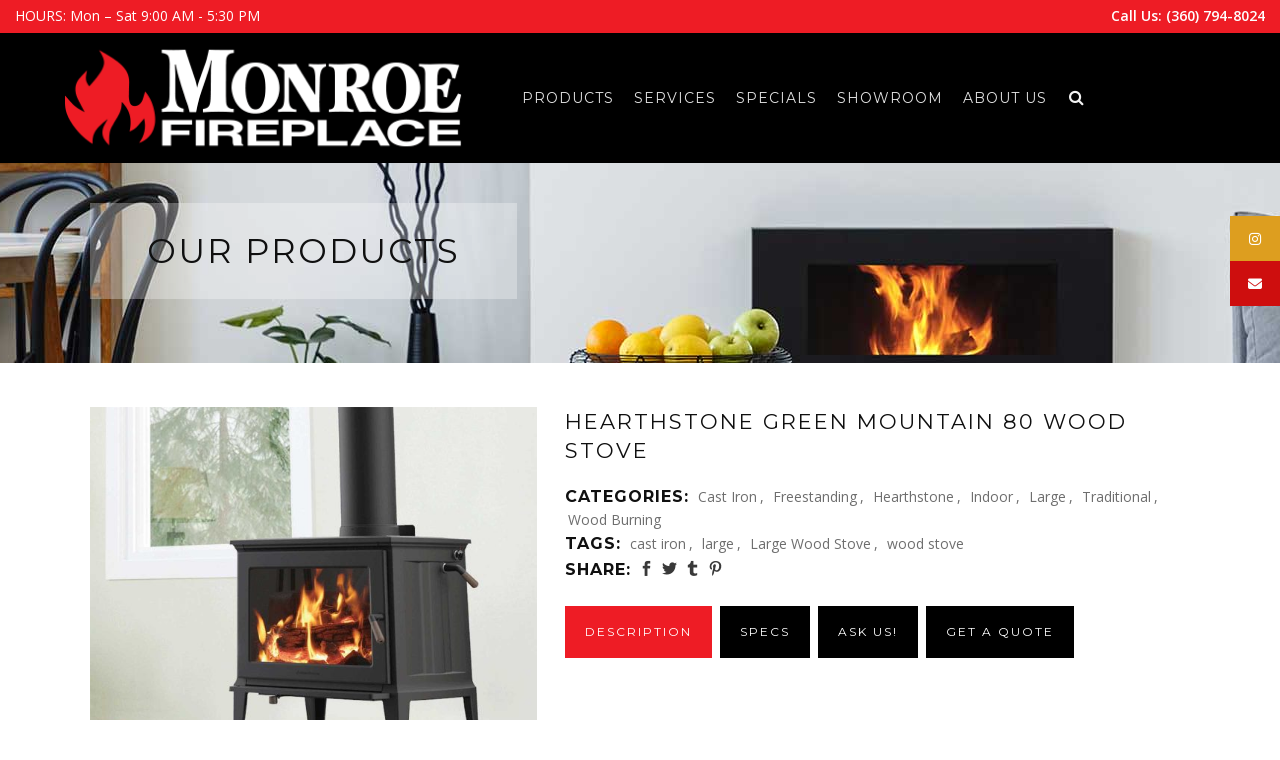

--- FILE ---
content_type: text/html; charset=UTF-8
request_url: https://www.monroefireplace.com/product/hearthstone-green-mountain-80-wood-stove/
body_size: 35996
content:
<!DOCTYPE html>
<html lang="en-US">
<head>
	<meta charset="UTF-8"/>
<script type="text/javascript">
/* <![CDATA[ */
var gform;gform||(document.addEventListener("gform_main_scripts_loaded",function(){gform.scriptsLoaded=!0}),document.addEventListener("gform/theme/scripts_loaded",function(){gform.themeScriptsLoaded=!0}),window.addEventListener("DOMContentLoaded",function(){gform.domLoaded=!0}),gform={domLoaded:!1,scriptsLoaded:!1,themeScriptsLoaded:!1,isFormEditor:()=>"function"==typeof InitializeEditor,callIfLoaded:function(o){return!(!gform.domLoaded||!gform.scriptsLoaded||!gform.themeScriptsLoaded&&!gform.isFormEditor()||(gform.isFormEditor()&&console.warn("The use of gform.initializeOnLoaded() is deprecated in the form editor context and will be removed in Gravity Forms 3.1."),o(),0))},initializeOnLoaded:function(o){gform.callIfLoaded(o)||(document.addEventListener("gform_main_scripts_loaded",()=>{gform.scriptsLoaded=!0,gform.callIfLoaded(o)}),document.addEventListener("gform/theme/scripts_loaded",()=>{gform.themeScriptsLoaded=!0,gform.callIfLoaded(o)}),window.addEventListener("DOMContentLoaded",()=>{gform.domLoaded=!0,gform.callIfLoaded(o)}))},hooks:{action:{},filter:{}},addAction:function(o,r,e,t){gform.addHook("action",o,r,e,t)},addFilter:function(o,r,e,t){gform.addHook("filter",o,r,e,t)},doAction:function(o){gform.doHook("action",o,arguments)},applyFilters:function(o){return gform.doHook("filter",o,arguments)},removeAction:function(o,r){gform.removeHook("action",o,r)},removeFilter:function(o,r,e){gform.removeHook("filter",o,r,e)},addHook:function(o,r,e,t,n){null==gform.hooks[o][r]&&(gform.hooks[o][r]=[]);var d=gform.hooks[o][r];null==n&&(n=r+"_"+d.length),gform.hooks[o][r].push({tag:n,callable:e,priority:t=null==t?10:t})},doHook:function(r,o,e){var t;if(e=Array.prototype.slice.call(e,1),null!=gform.hooks[r][o]&&((o=gform.hooks[r][o]).sort(function(o,r){return o.priority-r.priority}),o.forEach(function(o){"function"!=typeof(t=o.callable)&&(t=window[t]),"action"==r?t.apply(null,e):e[0]=t.apply(null,e)})),"filter"==r)return e[0]},removeHook:function(o,r,t,n){var e;null!=gform.hooks[o][r]&&(e=(e=gform.hooks[o][r]).filter(function(o,r,e){return!!(null!=n&&n!=o.tag||null!=t&&t!=o.priority)}),gform.hooks[o][r]=e)}});
/* ]]> */
</script>

	
	<link rel="profile" href="http://gmpg.org/xfn/11"/>
		
				<meta name=viewport content="width=device-width,initial-scale=1,user-scalable=no">
					<link rel="shortcut icon" type="image/x-icon" href="https://www.monroefireplace.com/wp-content/uploads/2020/05/favicon.gif">
			<link rel="apple-touch-icon" href="https://www.monroefireplace.com/wp-content/uploads/2020/05/favicon.gif"/>
			
	<meta name='robots' content='index, follow, max-image-preview:large, max-snippet:-1, max-video-preview:-1' />
	<style>img:is([sizes="auto" i], [sizes^="auto," i]) { contain-intrinsic-size: 3000px 1500px }</style>
	
	<!-- This site is optimized with the Yoast SEO Premium plugin v25.5 (Yoast SEO v26.4) - https://yoast.com/wordpress/plugins/seo/ -->
	<title>Hearthstone Green Mountain 80 Wood Stove - Monroe Fireplace</title>
<link data-rocket-preload as="style" href="https://fonts.googleapis.com/css?family=Raleway%3A100%2C100i%2C200%2C200i%2C300%2C300i%2C400%2C400i%2C500%2C500i%2C600%2C600i%2C700%2C700i%2C800%2C800i%2C900%2C900i%7CCrete%20Round%3A100%2C100i%2C200%2C200i%2C300%2C300i%2C400%2C400i%2C500%2C500i%2C600%2C600i%2C700%2C700i%2C800%2C800i%2C900%2C900i%7COpen%20Sans%3A100%2C100i%2C200%2C200i%2C300%2C300i%2C400%2C400i%2C500%2C500i%2C600%2C600i%2C700%2C700i%2C800%2C800i%2C900%2C900i%7CMontserrat%3A100%2C100i%2C200%2C200i%2C300%2C300i%2C400%2C400i%2C500%2C500i%2C600%2C600i%2C700%2C700i%2C800%2C800i%2C900%2C900i&#038;subset=latin%2Clatin-ext&#038;display=swap" rel="preload">
<link href="https://fonts.googleapis.com/css?family=Raleway%3A100%2C100i%2C200%2C200i%2C300%2C300i%2C400%2C400i%2C500%2C500i%2C600%2C600i%2C700%2C700i%2C800%2C800i%2C900%2C900i%7CCrete%20Round%3A100%2C100i%2C200%2C200i%2C300%2C300i%2C400%2C400i%2C500%2C500i%2C600%2C600i%2C700%2C700i%2C800%2C800i%2C900%2C900i%7COpen%20Sans%3A100%2C100i%2C200%2C200i%2C300%2C300i%2C400%2C400i%2C500%2C500i%2C600%2C600i%2C700%2C700i%2C800%2C800i%2C900%2C900i%7CMontserrat%3A100%2C100i%2C200%2C200i%2C300%2C300i%2C400%2C400i%2C500%2C500i%2C600%2C600i%2C700%2C700i%2C800%2C800i%2C900%2C900i&#038;subset=latin%2Clatin-ext&#038;display=swap" media="print" onload="this.media=&#039;all&#039;" rel="stylesheet">
<noscript><link rel="stylesheet" href="https://fonts.googleapis.com/css?family=Raleway%3A100%2C100i%2C200%2C200i%2C300%2C300i%2C400%2C400i%2C500%2C500i%2C600%2C600i%2C700%2C700i%2C800%2C800i%2C900%2C900i%7CCrete%20Round%3A100%2C100i%2C200%2C200i%2C300%2C300i%2C400%2C400i%2C500%2C500i%2C600%2C600i%2C700%2C700i%2C800%2C800i%2C900%2C900i%7COpen%20Sans%3A100%2C100i%2C200%2C200i%2C300%2C300i%2C400%2C400i%2C500%2C500i%2C600%2C600i%2C700%2C700i%2C800%2C800i%2C900%2C900i%7CMontserrat%3A100%2C100i%2C200%2C200i%2C300%2C300i%2C400%2C400i%2C500%2C500i%2C600%2C600i%2C700%2C700i%2C800%2C800i%2C900%2C900i&#038;subset=latin%2Clatin-ext&#038;display=swap"></noscript>
	<meta name="description" content="[vc_row row_type=&quot;row&quot; use_row_as_full_screen_section=&quot;no&quot; type=&quot;full_width&quot; text_align=&quot;left&quot; background_animation=&quot;none&quot; css_animation=&quot;&quot;][vc_column][vc_c" />
	<link rel="canonical" href="https://www.monroefireplace.com/product/hearthstone-green-mountain-80-wood-stove/" />
	<meta property="og:locale" content="en_US" />
	<meta property="og:type" content="product" />
	<meta property="og:title" content="Hearthstone Green Mountain 80 Wood Stove" />
	<meta property="og:url" content="https://www.monroefireplace.com/product/hearthstone-green-mountain-80-wood-stove/" />
	<meta property="og:site_name" content="Monroe Fireplace" />
	<meta property="article:modified_time" content="2023-04-06T20:07:57+00:00" />
	<meta property="og:image" content="https://www.monroefireplace.com/wp-content/uploads/2020/04/hearthstone-green-mountain-80.jpg" />
	<meta property="og:image:width" content="1200" />
	<meta property="og:image:height" content="1200" />
	<meta property="og:image:type" content="image/jpeg" />
	<meta name="twitter:card" content="summary_large_image" />
	<meta name="twitter:label1" content="Price" />
	<meta name="twitter:data1" content="" />
	<meta name="twitter:label2" content="Availability" />
	<meta name="twitter:data2" content="In stock" />
	<script type="application/ld+json" class="yoast-schema-graph">{"@context":"https://schema.org","@graph":[{"@type":["WebPage","ItemPage"],"@id":"https://www.monroefireplace.com/product/hearthstone-green-mountain-80-wood-stove/","url":"https://www.monroefireplace.com/product/hearthstone-green-mountain-80-wood-stove/","name":"Hearthstone Green Mountain 80 Wood Stove - Monroe Fireplace","isPartOf":{"@id":"https://www.monroefireplace.com/#website"},"primaryImageOfPage":{"@id":"https://www.monroefireplace.com/product/hearthstone-green-mountain-80-wood-stove/#primaryimage"},"image":{"@id":"https://www.monroefireplace.com/product/hearthstone-green-mountain-80-wood-stove/#primaryimage"},"thumbnailUrl":"https://www.monroefireplace.com/wp-content/uploads/2020/04/hearthstone-green-mountain-80.jpg","breadcrumb":{"@id":"https://www.monroefireplace.com/product/hearthstone-green-mountain-80-wood-stove/#breadcrumb"},"inLanguage":"en-US","potentialAction":{"@type":"BuyAction","target":"https://www.monroefireplace.com/product/hearthstone-green-mountain-80-wood-stove/"}},{"@type":"ImageObject","inLanguage":"en-US","@id":"https://www.monroefireplace.com/product/hearthstone-green-mountain-80-wood-stove/#primaryimage","url":"https://www.monroefireplace.com/wp-content/uploads/2020/04/hearthstone-green-mountain-80.jpg","contentUrl":"https://www.monroefireplace.com/wp-content/uploads/2020/04/hearthstone-green-mountain-80.jpg","width":1200,"height":1200},{"@type":"BreadcrumbList","@id":"https://www.monroefireplace.com/product/hearthstone-green-mountain-80-wood-stove/#breadcrumb","itemListElement":[{"@type":"ListItem","position":1,"name":"Home","item":"https://www.monroefireplace.com/"},{"@type":"ListItem","position":2,"name":"Our Products","item":"https://www.monroefireplace.com/shop/"},{"@type":"ListItem","position":3,"name":"Hearthstone Green Mountain 80 Wood Stove"}]},{"@type":"WebSite","@id":"https://www.monroefireplace.com/#website","url":"https://www.monroefireplace.com/","name":"Monroe Fireplace","description":"Quality wood, gas and pellet-burning fireplaces and stoves in Monroe, Washington","potentialAction":[{"@type":"SearchAction","target":{"@type":"EntryPoint","urlTemplate":"https://www.monroefireplace.com/?s={search_term_string}"},"query-input":{"@type":"PropertyValueSpecification","valueRequired":true,"valueName":"search_term_string"}}],"inLanguage":"en-US"}]}</script>
	<meta property="product:price:amount" content="0.00" />
	<meta property="product:price:currency" content="USD" />
	<meta property="og:availability" content="instock" />
	<meta property="product:availability" content="instock" />
	<meta property="product:condition" content="new" />
	<!-- / Yoast SEO Premium plugin. -->


<link rel='dns-prefetch' href='//cdnjs.cloudflare.com' />
<link rel='dns-prefetch' href='//fonts.googleapis.com' />
<link href='https://fonts.gstatic.com' crossorigin rel='preconnect' />
<link rel="alternate" type="application/rss+xml" title="Monroe Fireplace &raquo; Feed" href="https://www.monroefireplace.com/feed/" />
<link rel="alternate" type="application/rss+xml" title="Monroe Fireplace &raquo; Comments Feed" href="https://www.monroefireplace.com/comments/feed/" />
<style id='wp-emoji-styles-inline-css' type='text/css'>

	img.wp-smiley, img.emoji {
		display: inline !important;
		border: none !important;
		box-shadow: none !important;
		height: 1em !important;
		width: 1em !important;
		margin: 0 0.07em !important;
		vertical-align: -0.1em !important;
		background: none !important;
		padding: 0 !important;
	}
</style>
<link rel='stylesheet' id='wp-block-library-css' href='https://www.monroefireplace.com/wp-includes/css/dist/block-library/style.min.css?ver=6.8.3' type='text/css' media='all' />
<style id='classic-theme-styles-inline-css' type='text/css'>
/*! This file is auto-generated */
.wp-block-button__link{color:#fff;background-color:#32373c;border-radius:9999px;box-shadow:none;text-decoration:none;padding:calc(.667em + 2px) calc(1.333em + 2px);font-size:1.125em}.wp-block-file__button{background:#32373c;color:#fff;text-decoration:none}
</style>
<style id='global-styles-inline-css' type='text/css'>
:root{--wp--preset--aspect-ratio--square: 1;--wp--preset--aspect-ratio--4-3: 4/3;--wp--preset--aspect-ratio--3-4: 3/4;--wp--preset--aspect-ratio--3-2: 3/2;--wp--preset--aspect-ratio--2-3: 2/3;--wp--preset--aspect-ratio--16-9: 16/9;--wp--preset--aspect-ratio--9-16: 9/16;--wp--preset--color--black: #000000;--wp--preset--color--cyan-bluish-gray: #abb8c3;--wp--preset--color--white: #ffffff;--wp--preset--color--pale-pink: #f78da7;--wp--preset--color--vivid-red: #cf2e2e;--wp--preset--color--luminous-vivid-orange: #ff6900;--wp--preset--color--luminous-vivid-amber: #fcb900;--wp--preset--color--light-green-cyan: #7bdcb5;--wp--preset--color--vivid-green-cyan: #00d084;--wp--preset--color--pale-cyan-blue: #8ed1fc;--wp--preset--color--vivid-cyan-blue: #0693e3;--wp--preset--color--vivid-purple: #9b51e0;--wp--preset--gradient--vivid-cyan-blue-to-vivid-purple: linear-gradient(135deg,rgba(6,147,227,1) 0%,rgb(155,81,224) 100%);--wp--preset--gradient--light-green-cyan-to-vivid-green-cyan: linear-gradient(135deg,rgb(122,220,180) 0%,rgb(0,208,130) 100%);--wp--preset--gradient--luminous-vivid-amber-to-luminous-vivid-orange: linear-gradient(135deg,rgba(252,185,0,1) 0%,rgba(255,105,0,1) 100%);--wp--preset--gradient--luminous-vivid-orange-to-vivid-red: linear-gradient(135deg,rgba(255,105,0,1) 0%,rgb(207,46,46) 100%);--wp--preset--gradient--very-light-gray-to-cyan-bluish-gray: linear-gradient(135deg,rgb(238,238,238) 0%,rgb(169,184,195) 100%);--wp--preset--gradient--cool-to-warm-spectrum: linear-gradient(135deg,rgb(74,234,220) 0%,rgb(151,120,209) 20%,rgb(207,42,186) 40%,rgb(238,44,130) 60%,rgb(251,105,98) 80%,rgb(254,248,76) 100%);--wp--preset--gradient--blush-light-purple: linear-gradient(135deg,rgb(255,206,236) 0%,rgb(152,150,240) 100%);--wp--preset--gradient--blush-bordeaux: linear-gradient(135deg,rgb(254,205,165) 0%,rgb(254,45,45) 50%,rgb(107,0,62) 100%);--wp--preset--gradient--luminous-dusk: linear-gradient(135deg,rgb(255,203,112) 0%,rgb(199,81,192) 50%,rgb(65,88,208) 100%);--wp--preset--gradient--pale-ocean: linear-gradient(135deg,rgb(255,245,203) 0%,rgb(182,227,212) 50%,rgb(51,167,181) 100%);--wp--preset--gradient--electric-grass: linear-gradient(135deg,rgb(202,248,128) 0%,rgb(113,206,126) 100%);--wp--preset--gradient--midnight: linear-gradient(135deg,rgb(2,3,129) 0%,rgb(40,116,252) 100%);--wp--preset--font-size--small: 13px;--wp--preset--font-size--medium: 20px;--wp--preset--font-size--large: 36px;--wp--preset--font-size--x-large: 42px;--wp--preset--spacing--20: 0.44rem;--wp--preset--spacing--30: 0.67rem;--wp--preset--spacing--40: 1rem;--wp--preset--spacing--50: 1.5rem;--wp--preset--spacing--60: 2.25rem;--wp--preset--spacing--70: 3.38rem;--wp--preset--spacing--80: 5.06rem;--wp--preset--shadow--natural: 6px 6px 9px rgba(0, 0, 0, 0.2);--wp--preset--shadow--deep: 12px 12px 50px rgba(0, 0, 0, 0.4);--wp--preset--shadow--sharp: 6px 6px 0px rgba(0, 0, 0, 0.2);--wp--preset--shadow--outlined: 6px 6px 0px -3px rgba(255, 255, 255, 1), 6px 6px rgba(0, 0, 0, 1);--wp--preset--shadow--crisp: 6px 6px 0px rgba(0, 0, 0, 1);}:where(.is-layout-flex){gap: 0.5em;}:where(.is-layout-grid){gap: 0.5em;}body .is-layout-flex{display: flex;}.is-layout-flex{flex-wrap: wrap;align-items: center;}.is-layout-flex > :is(*, div){margin: 0;}body .is-layout-grid{display: grid;}.is-layout-grid > :is(*, div){margin: 0;}:where(.wp-block-columns.is-layout-flex){gap: 2em;}:where(.wp-block-columns.is-layout-grid){gap: 2em;}:where(.wp-block-post-template.is-layout-flex){gap: 1.25em;}:where(.wp-block-post-template.is-layout-grid){gap: 1.25em;}.has-black-color{color: var(--wp--preset--color--black) !important;}.has-cyan-bluish-gray-color{color: var(--wp--preset--color--cyan-bluish-gray) !important;}.has-white-color{color: var(--wp--preset--color--white) !important;}.has-pale-pink-color{color: var(--wp--preset--color--pale-pink) !important;}.has-vivid-red-color{color: var(--wp--preset--color--vivid-red) !important;}.has-luminous-vivid-orange-color{color: var(--wp--preset--color--luminous-vivid-orange) !important;}.has-luminous-vivid-amber-color{color: var(--wp--preset--color--luminous-vivid-amber) !important;}.has-light-green-cyan-color{color: var(--wp--preset--color--light-green-cyan) !important;}.has-vivid-green-cyan-color{color: var(--wp--preset--color--vivid-green-cyan) !important;}.has-pale-cyan-blue-color{color: var(--wp--preset--color--pale-cyan-blue) !important;}.has-vivid-cyan-blue-color{color: var(--wp--preset--color--vivid-cyan-blue) !important;}.has-vivid-purple-color{color: var(--wp--preset--color--vivid-purple) !important;}.has-black-background-color{background-color: var(--wp--preset--color--black) !important;}.has-cyan-bluish-gray-background-color{background-color: var(--wp--preset--color--cyan-bluish-gray) !important;}.has-white-background-color{background-color: var(--wp--preset--color--white) !important;}.has-pale-pink-background-color{background-color: var(--wp--preset--color--pale-pink) !important;}.has-vivid-red-background-color{background-color: var(--wp--preset--color--vivid-red) !important;}.has-luminous-vivid-orange-background-color{background-color: var(--wp--preset--color--luminous-vivid-orange) !important;}.has-luminous-vivid-amber-background-color{background-color: var(--wp--preset--color--luminous-vivid-amber) !important;}.has-light-green-cyan-background-color{background-color: var(--wp--preset--color--light-green-cyan) !important;}.has-vivid-green-cyan-background-color{background-color: var(--wp--preset--color--vivid-green-cyan) !important;}.has-pale-cyan-blue-background-color{background-color: var(--wp--preset--color--pale-cyan-blue) !important;}.has-vivid-cyan-blue-background-color{background-color: var(--wp--preset--color--vivid-cyan-blue) !important;}.has-vivid-purple-background-color{background-color: var(--wp--preset--color--vivid-purple) !important;}.has-black-border-color{border-color: var(--wp--preset--color--black) !important;}.has-cyan-bluish-gray-border-color{border-color: var(--wp--preset--color--cyan-bluish-gray) !important;}.has-white-border-color{border-color: var(--wp--preset--color--white) !important;}.has-pale-pink-border-color{border-color: var(--wp--preset--color--pale-pink) !important;}.has-vivid-red-border-color{border-color: var(--wp--preset--color--vivid-red) !important;}.has-luminous-vivid-orange-border-color{border-color: var(--wp--preset--color--luminous-vivid-orange) !important;}.has-luminous-vivid-amber-border-color{border-color: var(--wp--preset--color--luminous-vivid-amber) !important;}.has-light-green-cyan-border-color{border-color: var(--wp--preset--color--light-green-cyan) !important;}.has-vivid-green-cyan-border-color{border-color: var(--wp--preset--color--vivid-green-cyan) !important;}.has-pale-cyan-blue-border-color{border-color: var(--wp--preset--color--pale-cyan-blue) !important;}.has-vivid-cyan-blue-border-color{border-color: var(--wp--preset--color--vivid-cyan-blue) !important;}.has-vivid-purple-border-color{border-color: var(--wp--preset--color--vivid-purple) !important;}.has-vivid-cyan-blue-to-vivid-purple-gradient-background{background: var(--wp--preset--gradient--vivid-cyan-blue-to-vivid-purple) !important;}.has-light-green-cyan-to-vivid-green-cyan-gradient-background{background: var(--wp--preset--gradient--light-green-cyan-to-vivid-green-cyan) !important;}.has-luminous-vivid-amber-to-luminous-vivid-orange-gradient-background{background: var(--wp--preset--gradient--luminous-vivid-amber-to-luminous-vivid-orange) !important;}.has-luminous-vivid-orange-to-vivid-red-gradient-background{background: var(--wp--preset--gradient--luminous-vivid-orange-to-vivid-red) !important;}.has-very-light-gray-to-cyan-bluish-gray-gradient-background{background: var(--wp--preset--gradient--very-light-gray-to-cyan-bluish-gray) !important;}.has-cool-to-warm-spectrum-gradient-background{background: var(--wp--preset--gradient--cool-to-warm-spectrum) !important;}.has-blush-light-purple-gradient-background{background: var(--wp--preset--gradient--blush-light-purple) !important;}.has-blush-bordeaux-gradient-background{background: var(--wp--preset--gradient--blush-bordeaux) !important;}.has-luminous-dusk-gradient-background{background: var(--wp--preset--gradient--luminous-dusk) !important;}.has-pale-ocean-gradient-background{background: var(--wp--preset--gradient--pale-ocean) !important;}.has-electric-grass-gradient-background{background: var(--wp--preset--gradient--electric-grass) !important;}.has-midnight-gradient-background{background: var(--wp--preset--gradient--midnight) !important;}.has-small-font-size{font-size: var(--wp--preset--font-size--small) !important;}.has-medium-font-size{font-size: var(--wp--preset--font-size--medium) !important;}.has-large-font-size{font-size: var(--wp--preset--font-size--large) !important;}.has-x-large-font-size{font-size: var(--wp--preset--font-size--x-large) !important;}
:where(.wp-block-post-template.is-layout-flex){gap: 1.25em;}:where(.wp-block-post-template.is-layout-grid){gap: 1.25em;}
:where(.wp-block-columns.is-layout-flex){gap: 2em;}:where(.wp-block-columns.is-layout-grid){gap: 2em;}
:root :where(.wp-block-pullquote){font-size: 1.5em;line-height: 1.6;}
</style>
<link rel='stylesheet' id='ns-style-remove-related-css-css' href='https://www.monroefireplace.com/wp-content/plugins/ns-remove-related-products-for-woocommerce//css/style_remove.css?ver=6.8.3' type='text/css' media='all' />
<style id='woocommerce-inline-inline-css' type='text/css'>
.woocommerce form .form-row .required { visibility: visible; }
</style>
<link rel='stylesheet' id='wp-job-manager-job-listings-css' href='https://www.monroefireplace.com/wp-content/plugins/wp-job-manager/assets/dist/css/job-listings.css?ver=598383a28ac5f9f156e4' type='text/css' media='all' />
<link rel='stylesheet' id='ssb-ui-style-css' href='https://www.monroefireplace.com/wp-content/plugins/sticky-side-buttons/assets/css/ssb-ui-style.css?ver=2.0.3' type='text/css' media='all' />
<style id='ssb-ui-style-inline-css' type='text/css'>
#ssb-btn-1{background: #dd9e1f;}
#ssb-btn-1:hover{background:rgba(221,158,31,0.9);}
#ssb-btn-1 a{color: #ffffff;}
#ssb-btn-2{background: #ce0e0e;}
#ssb-btn-2:hover{background:rgba(206,14,14,0.9);}
#ssb-btn-2 a{color: #ffffff;}

</style>
<link rel='stylesheet' id='ssb-fontawesome-frontend-css' href='https://cdnjs.cloudflare.com/ajax/libs/font-awesome/6.7.2/css/all.min.css?ver=6.7.2' type='text/css' media='all' />
<link rel='stylesheet' id='wppopups-base-css' href='https://www.monroefireplace.com/wp-content/plugins/wp-popups-lite/src/assets/css/wppopups-base.css?ver=2.2.0.3' type='text/css' media='all' />
<link rel='stylesheet' id='brands-styles-css' href='https://www.monroefireplace.com/wp-content/plugins/woocommerce/assets/css/brands.css?ver=10.0.3' type='text/css' media='all' />
<link rel='stylesheet' id='stockholm-default-style-css' href='https://www.monroefireplace.com/wp-content/themes/stockholm/style.css?ver=6.8.3' type='text/css' media='all' />
<link rel='stylesheet' id='stockholm-child-style-css' href='https://www.monroefireplace.com/wp-content/themes/stockholm-child/style.css?ver=6.8.3' type='text/css' media='all' />
<link rel='stylesheet' id='mediaelement-css' href='https://www.monroefireplace.com/wp-includes/js/mediaelement/mediaelementplayer-legacy.min.css?ver=4.2.17' type='text/css' media='all' />
<link rel='stylesheet' id='wp-mediaelement-css' href='https://www.monroefireplace.com/wp-includes/js/mediaelement/wp-mediaelement.min.css?ver=6.8.3' type='text/css' media='all' />
<link rel='stylesheet' id='stockholm-font-awesome-css' href='https://www.monroefireplace.com/wp-content/themes/stockholm/framework/modules/icons/font-awesome/css/font-awesome.min.css?ver=6.8.3' type='text/css' media='all' />
<link rel='stylesheet' id='elegant-icons-css' href='https://www.monroefireplace.com/wp-content/themes/stockholm/framework/modules/icons/elegant-icons/style.min.css?ver=6.8.3' type='text/css' media='all' />
<link rel='stylesheet' id='linear-icons-css' href='https://www.monroefireplace.com/wp-content/themes/stockholm/framework/modules/icons/linear-icons/style.min.css?ver=6.8.3' type='text/css' media='all' />
<link rel='stylesheet' id='linea-icons-css' href='https://www.monroefireplace.com/wp-content/themes/stockholm/framework/modules/icons/linea-icons/style.min.css?ver=6.8.3' type='text/css' media='all' />
<link rel='stylesheet' id='ion-icons-css' href='https://www.monroefireplace.com/wp-content/themes/stockholm/framework/modules/icons/ion-icons/style.min.css?ver=6.8.3' type='text/css' media='all' />
<link rel='stylesheet' id='stockholm-stylesheet-css' href='https://www.monroefireplace.com/wp-content/themes/stockholm/css/stylesheet.min.css?ver=6.8.3' type='text/css' media='all' />
<link rel='stylesheet' id='stockholm-woocommerce-css' href='https://www.monroefireplace.com/wp-content/themes/stockholm/css/woocommerce.min.css?ver=6.8.3' type='text/css' media='all' />
<link rel='stylesheet' id='stockholm-woocommerce_responsive-css' href='https://www.monroefireplace.com/wp-content/themes/stockholm/css/woocommerce_responsive.min.css?ver=6.8.3' type='text/css' media='all' />
<link rel='stylesheet' id='stockholm-style-dynamic-css' href='https://www.monroefireplace.com/wp-content/cache/busting/1/wp-content/themes/stockholm/css/style_dynamic_callback.css' type='text/css' media='all' />
<link rel='stylesheet' id='stockholm-responsive-css' href='https://www.monroefireplace.com/wp-content/themes/stockholm/css/responsive.min.css?ver=6.8.3' type='text/css' media='all' />
<link rel='stylesheet' id='stockholm-style-dynamic-responsive-css' href='https://www.monroefireplace.com/wp-content/cache/busting/1/wp-content/themes/stockholm/css/style_dynamic_responsive_callback.css' type='text/css' media='all' />
<style id='stockholm-style-dynamic-responsive-inline-css' type='text/css'>
.white{color:white;}
.post_info {
    display: none !important;
}
.rp4wp-related-job_listing>ul li.job_listing a div.position, .rp4wp-related-job_listing>ul li.no_job_listings_found a div.position, ul.job_listings li.job_listing a div.position, ul.job_listings li.no_job_listings_found a div.position {
    padding: 0;
}
img.company_logo {
    display: none;
}
.row-sizer{
    max-width:1500px;
    text-align:center;
    margin:0 auto;
}
p.gform_required_legend {
    display: none;
}
.qode_search_form input, .qode_search_form input:focus {
    color: rgba(238,28,37,1);
}
.qode_search_form i {
    color: rgba(238,28,37,1);
    font-size: 22px;
}
.directions-button{font-size: 12px; width: 100%; border-color: #ee1c25; margin: 0 16px 0 0; padding: 14px; color: #ffffff; background-color: #ee1c25; margin-top: 10px; font-weight: 800; text-transform: uppercase; border-width: 0px; font-family: Montserrat; letter-spacing: 1px;}
input[type="submit"].directions-button:hover {
  background-color: #000000;
}
.side_menu .widget li, aside.sidebar .widget:not(.woocommerce) li {
    font-style: normal;
    font-size:.95em;
}
.woocommerce-page .woocommerce_with_sidebar ul.products li.product {
    min-height: 340px;
}
.searchandfilter ul {
    line-height: 15px;
}
.searchandfilter ul li li {
    padding: 0;
}
h2.woocommerce-loop-product__title {
    font-size: 15px;
    letter-spacing: 2px;
}
.shopping_cart_header{display:none;}
p.white,h1.white,h2.white{color:#ffffff;text-shadow: 1px 1px 1px #000000;}
.header_bottom {
    padding: 0 5%;
}

header .header_inner_left {
    left: 5%;
}

.footer_top.footer_top_full {
    padding: 4% 6%;
}


@media only screen and (max-width: 1024px) {
	.cf7_custom_style_1 input.wpcf7-form-control.wpcf7-submit, .cf7_custom_style_1 input.wpcf7-form-control.wpcf7-submit:not([disabled]) {
		vertical-align: middle;
-moz-box-sizing: content-box;
-webkit-box-sizing: content-box;
box-sizing: content-box;
	}
}

.title h1 {
margin-bottom: 15px;
}

.custom_pop_up .pinterest_info_on_hover .portfolio_title {
display: none !important;
}

.custom_pop_up .pinterest_info_on_hover .project_category {
display: none !important;
}

.custom_pop_up .projects_holder article .icons_holder a {
    width: 50px;
    height: 50px;
    font-size: 50px;
    line-height: 50px;
}
.woocommerce div.cart-collaterals div.cart_totals table strong, 
.woocommerce-page .div.cart-collaterals div.cart_totals table strong, 
.woocommerce div.cart-collaterals div.cart_totals table th, 
.woocommerce-page .div.cart-collaterals div.cart_totals table th {
	font-weight: 700;
    font-family: Poppins, sans-serif;
    line-height: 28px;
    letter-spacing: 2px;
    text-transform: uppercase;
    color: #161616;
}
.woocommerce div.product .cart .quantity, 
.woocommerce-cart .quantity {
	background-color: #151515;
}

.shopping_cart_dropdown .cart_list span.quantity{
background-color: transparent;
}

.woocommerce .quantity .minus, 
.woocommerce #content .quantity .minus, 
.woocommerce-page .quantity .minus, 
.woocommerce-page #content .quantity .minus, 
.woocommerce .quantity .plus, 
.woocommerce #content .quantity .plus, 
.woocommerce-page .quantity .plus, 
.woocommerce-page #content .quantity .plus {
	border: 1px solid #151515;
}
.shopping_cart_dropdown .cart_list span.quantity{
color: #8e8e8e;
}
.woocommerce div.product div[itemprop="description"] {
    margin: 18px 0 0 0;
}

.woocommerce .product h2.product_title {
    margin-bottom: 20px;
}

.woocommerce ul.products.standard li.product .qodef-product-standard-image-holder {
    margin-bottom: 25px;
}

.woocommerce-page .woocommerce_with_sidebar ul.products li.product {
    margin: 0 3.50140056022409% 35px 0;
}

.woocommerce .quantity input.qty, .woocommerce-page .quantity input.qty {
    font-style: normal;
}

</style>
<link rel='stylesheet' id='js_composer_front-css' href='https://www.monroefireplace.com/wp-content/plugins/js_composer/assets/css/js_composer.min.css?ver=8.5' type='text/css' media='all' />

<script type="text/javascript" src="https://www.monroefireplace.com/wp-includes/js/jquery/jquery.min.js?ver=3.7.1" id="jquery-core-js"></script>
<script type="text/javascript" src="https://www.monroefireplace.com/wp-includes/js/jquery/jquery-migrate.min.js?ver=3.4.1" id="jquery-migrate-js"></script>
<script type="text/javascript" id="wc-single-product-js-extra">
/* <![CDATA[ */
var wc_single_product_params = {"i18n_required_rating_text":"Please select a rating","i18n_rating_options":["1 of 5 stars","2 of 5 stars","3 of 5 stars","4 of 5 stars","5 of 5 stars"],"i18n_product_gallery_trigger_text":"View full-screen image gallery","review_rating_required":"yes","flexslider":{"rtl":false,"animation":"slide","smoothHeight":true,"directionNav":false,"controlNav":"thumbnails","slideshow":false,"animationSpeed":500,"animationLoop":false,"allowOneSlide":false},"zoom_enabled":"","zoom_options":[],"photoswipe_enabled":"","photoswipe_options":{"shareEl":false,"closeOnScroll":false,"history":false,"hideAnimationDuration":0,"showAnimationDuration":0},"flexslider_enabled":""};
/* ]]> */
</script>
<script type="text/javascript" src="https://www.monroefireplace.com/wp-content/plugins/woocommerce/assets/js/frontend/single-product.min.js?ver=10.0.3" id="wc-single-product-js" defer="defer" data-wp-strategy="defer"></script>
<script type="text/javascript" src="https://www.monroefireplace.com/wp-content/plugins/woocommerce/assets/js/jquery-blockui/jquery.blockUI.min.js?ver=2.7.0-wc.10.0.3" id="jquery-blockui-js" defer="defer" data-wp-strategy="defer"></script>
<script type="text/javascript" src="https://www.monroefireplace.com/wp-content/plugins/woocommerce/assets/js/js-cookie/js.cookie.min.js?ver=2.1.4-wc.10.0.3" id="js-cookie-js" defer="defer" data-wp-strategy="defer"></script>
<script type="text/javascript" id="woocommerce-js-extra">
/* <![CDATA[ */
var woocommerce_params = {"ajax_url":"\/wp-admin\/admin-ajax.php","wc_ajax_url":"\/?wc-ajax=%%endpoint%%","i18n_password_show":"Show password","i18n_password_hide":"Hide password"};
/* ]]> */
</script>
<script type="text/javascript" src="https://www.monroefireplace.com/wp-content/plugins/woocommerce/assets/js/frontend/woocommerce.min.js?ver=10.0.3" id="woocommerce-js" defer="defer" data-wp-strategy="defer"></script>
<script type="text/javascript" src="https://www.monroefireplace.com/wp-content/themes/stockholm/js/plugins/hammer.min.js?ver=1" id="hammer-js"></script>
<script type="text/javascript" src="https://www.monroefireplace.com/wp-content/themes/stockholm/js/plugins/virtual-scroll.min.js?ver=1" id="virtual-scroll-js"></script>
<script type="text/javascript" src="https://www.monroefireplace.com/wp-content/plugins/woocommerce/assets/js/select2/select2.full.min.js?ver=4.0.3-wc.10.0.3" id="select2-js" defer="defer" data-wp-strategy="defer"></script>
<script></script><link rel="https://api.w.org/" href="https://www.monroefireplace.com/wp-json/" /><link rel="alternate" title="JSON" type="application/json" href="https://www.monroefireplace.com/wp-json/wp/v2/product/246" /><link rel="EditURI" type="application/rsd+xml" title="RSD" href="https://www.monroefireplace.com/xmlrpc.php?rsd" />
<meta name="generator" content="WordPress 6.8.3" />
<meta name="generator" content="WooCommerce 10.0.3" />
<link rel='shortlink' href='https://www.monroefireplace.com/?p=246' />
<link rel="alternate" title="oEmbed (JSON)" type="application/json+oembed" href="https://www.monroefireplace.com/wp-json/oembed/1.0/embed?url=https%3A%2F%2Fwww.monroefireplace.com%2Fproduct%2Fhearthstone-green-mountain-80-wood-stove%2F" />
<link rel="alternate" title="oEmbed (XML)" type="text/xml+oembed" href="https://www.monroefireplace.com/wp-json/oembed/1.0/embed?url=https%3A%2F%2Fwww.monroefireplace.com%2Fproduct%2Fhearthstone-green-mountain-80-wood-stove%2F&#038;format=xml" />
    <script>
      (function($) {
        $(document).on('facetwp-refresh', function() {
          if (FWP.soft_refresh == true) {
            FWP.enable_scroll = true;
          } else {
            FWP.enable_scroll = false;
          }
        });
        $(document).on('facetwp-loaded', function() {
          if (FWP.enable_scroll == true) {
            $('html, body').animate({
              scrollTop: 0
            }, 500);
          }
        });
      })(jQuery);
    </script>
	<noscript><style>.woocommerce-product-gallery{ opacity: 1 !important; }</style></noscript>
	<meta name="generator" content="Powered by WPBakery Page Builder - drag and drop page builder for WordPress."/>
<meta name="generator" content="Powered by Slider Revolution 6.7.34 - responsive, Mobile-Friendly Slider Plugin for WordPress with comfortable drag and drop interface." />
<!-- Start of Conversion Logix Google Tag Manager - Digital Marketing - Please Do Not Remove -->
 
<!-- Google Tag Manager -->
<script>(function(w,d,s,l,i){w[l]=w[l]||[];w[l].push({'gtm.start':
new Date().getTime(),event:'gtm.js'});var f=d.getElementsByTagName(s)[0],
j=d.createElement(s),dl=l!='dataLayer'?'&l='+l:'';j.async=true;j.src=
'https://www.googletagmanager.com/gtm.js?id='+i+dl;f.parentNode.insertBefore(j,f);
})(window,document,'script','dataLayer','GTM-TLJBGD9');</script>
<!-- End Google Tag Manager -->

<!-- End of Conversion Logix Google Tag Manager - Digital Marketing - Please Do Not Remove -->
<!-- Google tag (gtag.js) -->
<script async src="https://www.googletagmanager.com/gtag/js?id=G-XP0TV2CP3N"></script>
<script>
  window.dataLayer = window.dataLayer || [];
  function gtag(){dataLayer.push(arguments);}
  gtag('js', new Date());

  gtag('config', 'G-XP0TV2CP3N');
</script>
<script>function setREVStartSize(e){
			//window.requestAnimationFrame(function() {
				window.RSIW = window.RSIW===undefined ? window.innerWidth : window.RSIW;
				window.RSIH = window.RSIH===undefined ? window.innerHeight : window.RSIH;
				try {
					var pw = document.getElementById(e.c).parentNode.offsetWidth,
						newh;
					pw = pw===0 || isNaN(pw) || (e.l=="fullwidth" || e.layout=="fullwidth") ? window.RSIW : pw;
					e.tabw = e.tabw===undefined ? 0 : parseInt(e.tabw);
					e.thumbw = e.thumbw===undefined ? 0 : parseInt(e.thumbw);
					e.tabh = e.tabh===undefined ? 0 : parseInt(e.tabh);
					e.thumbh = e.thumbh===undefined ? 0 : parseInt(e.thumbh);
					e.tabhide = e.tabhide===undefined ? 0 : parseInt(e.tabhide);
					e.thumbhide = e.thumbhide===undefined ? 0 : parseInt(e.thumbhide);
					e.mh = e.mh===undefined || e.mh=="" || e.mh==="auto" ? 0 : parseInt(e.mh,0);
					if(e.layout==="fullscreen" || e.l==="fullscreen")
						newh = Math.max(e.mh,window.RSIH);
					else{
						e.gw = Array.isArray(e.gw) ? e.gw : [e.gw];
						for (var i in e.rl) if (e.gw[i]===undefined || e.gw[i]===0) e.gw[i] = e.gw[i-1];
						e.gh = e.el===undefined || e.el==="" || (Array.isArray(e.el) && e.el.length==0)? e.gh : e.el;
						e.gh = Array.isArray(e.gh) ? e.gh : [e.gh];
						for (var i in e.rl) if (e.gh[i]===undefined || e.gh[i]===0) e.gh[i] = e.gh[i-1];
											
						var nl = new Array(e.rl.length),
							ix = 0,
							sl;
						e.tabw = e.tabhide>=pw ? 0 : e.tabw;
						e.thumbw = e.thumbhide>=pw ? 0 : e.thumbw;
						e.tabh = e.tabhide>=pw ? 0 : e.tabh;
						e.thumbh = e.thumbhide>=pw ? 0 : e.thumbh;
						for (var i in e.rl) nl[i] = e.rl[i]<window.RSIW ? 0 : e.rl[i];
						sl = nl[0];
						for (var i in nl) if (sl>nl[i] && nl[i]>0) { sl = nl[i]; ix=i;}
						var m = pw>(e.gw[ix]+e.tabw+e.thumbw) ? 1 : (pw-(e.tabw+e.thumbw)) / (e.gw[ix]);
						newh =  (e.gh[ix] * m) + (e.tabh + e.thumbh);
					}
					var el = document.getElementById(e.c);
					if (el!==null && el) el.style.height = newh+"px";
					el = document.getElementById(e.c+"_wrapper");
					if (el!==null && el) {
						el.style.height = newh+"px";
						el.style.display = "block";
					}
				} catch(e){
					console.log("Failure at Presize of Slider:" + e)
				}
			//});
		  };</script>
<noscript><style> .wpb_animate_when_almost_visible { opacity: 1; }</style></noscript><meta name="generator" content="WP Rocket 3.19.2" data-wpr-features="wpr_preload_links wpr_desktop" /></head>
<body class="wp-singular product-template-default single single-product postid-246 wp-theme-stockholm wp-child-theme-stockholm-child theme-stockholm stockholm-core-2.4.6 woocommerce woocommerce-page woocommerce-no-js select-child-theme-ver-1.1 select-theme-ver-9.14  qode_menu_ qode-single-product-thumbs-below stockholm-child wpb-js-composer js-comp-ver-8.5 vc_responsive">

				<div data-rocket-location-hash="33c66324b85f144b75dc86db82fb8b1a" class="ajax_loader">
				<div data-rocket-location-hash="d7bcdb177ef4292c81ec12332a7d6644" class="ajax_loader_1">
					<div data-rocket-location-hash="40e665d39cf95e1e6236d63523cbd8d2" class="spinner"></div>				</div>
			</div>
			<div data-rocket-location-hash="4c0bf78c47c78da60d59ccfd9f86e974" class="wrapper">
		<div data-rocket-location-hash="6539a8819f1b1de93c8f630423d17b77" class="wrapper_inner">
						<script>
				var _gaq = _gaq || [];
				_gaq.push(['_setAccount', 'UA-44782104-1']);
				_gaq.push(['_trackPageview']);
				
				(function () {
					var ga = document.createElement('script');
					ga.type = 'text/javascript';
					ga.async = true;
					ga.src = ('https:' == document.location.protocol ? 'https://ssl' : 'http://www') + '.google-analytics.com/ga.js';
					var s = document.getElementsByTagName('script')[0];
					s.parentNode.insertBefore(ga, s);
				})();
			</script>
			<header data-rocket-location-hash="f5a92920d0c0bfe153eccb1d2f324dcd" class="page_header scrolled_not_transparent has_top scroll_top  fixed">
				
		<div class="header_inner clearfix">
				<form role="search" id="searchform" action="https://www.monroefireplace.com/" class="qode_search_form" method="get">
						<i class="fa fa-search"></i>
				<input type="text" placeholder="Search" name="s" class="qode_search_field" autocomplete="off"/>
				<input type="submit" value="Import"/>
				<div class="qode_search_close">
					<a href="#"><i class="fa fa-times"></i></a>
				</div>
					</form>
			
			<div class="header_top_bottom_holder">
					<div class="header_top clearfix" >
						<div class="left">
					<div class="inner">
						<div class="header-widget widget_black_studio_tinymce header-left-widget"><div class="textwidget"><p><span style="color:#ffffff;position:relative;top:-15px;">HOURS: Mon – Sat 9:00 AM - 5:30 PM </span></p>
</div></div>					</div>
				</div>
				<div class="right">
					<div class="inner">
						<div class="header-widget widget_black_studio_tinymce header-right-widget"><div class="textwidget"><p><span style="color:#fff;font-weight:600;position:relative;top:-15px;">Call Us: <a href="tel:3607948024" style="color:#fff;">(360) 794-8024</a></span></p>
</div></div>					</div>
				</div>
					</div>
				
				<div class="header_bottom clearfix" >
																			<div class="header_inner_left">
																	<div class="mobile_menu_button"><span><i class="fa fa-bars"></i></span></div>
								<div class="logo_wrapper">
									<div class="q_logo">
										<a href="https://www.monroefireplace.com/">
	<img class="normal" src="https://www.monroefireplace.com/wp-content/uploads/2020/04/monroefireplace-logo.png" alt="Logo"/>
<img class="light" src="https://www.monroefireplace.com/wp-content/uploads/2020/04/monroefireplace-logo.png" alt="Logo"/>
<img class="dark" src="https://www.monroefireplace.com/wp-content/uploads/2020/04/monroefireplace-logo.png" alt="Logo"/>
	
	<img class="sticky" src="https://www.monroefireplace.com/wp-content/uploads/2020/04/monroefireplace-logo.png" alt="Logo"/>
	
	</a>									</div>
																	</div>
																
                                							</div>
																																							<div class="header_inner_right">
										<div class="side_menu_button_wrapper right">
																							<div class="header_bottom_right_widget_holder"><div class="header_bottom_widget widget_woocommerce-dropdown-cart">		<div class="shopping_cart_outer">
            <div class="shopping_cart_inner">
                <div class="shopping_cart_header">
		            
<a class="header_cart" href="https://www.monroefireplace.com/?page_id=236">
    <i class="fa fa-shopping-cart"></i>    </a>
<div class="shopping_cart_dropdown">
    <div class="shopping_cart_dropdown_inner">
        <ul class="woocommerce-mini-cart cart_list product_list_widget">
                            <li>No products in the cart.</li>
                    </ul>
    </div>
    <a href="https://www.monroefireplace.com/?page_id=236" class="qbutton dark small view-cart">Cart</a>
    <span class="total">Total:<span><span class="woocommerce-Price-amount amount"><bdi><span class="woocommerce-Price-currencySymbol">&#36;</span>0.00</bdi></span></span></span>
</div>
                </div>
            </div>
        </div>
        </div></div>
																																	<div class="side_menu_button">
													<a class="search_button from_window_top" href="javascript:void(0)">
		<i class="fa fa-search"></i>	</a>
																																			</div>
										</div>
									</div>
																                                                                    <nav class="main_menu drop_down   right">
                                        <ul id="menu-main-menu" class=""><li id="nav-menu-item-242" class="menu-item menu-item-type-post_type menu-item-object-page menu-item-has-children current_page_parent  has_sub narrow"><a href="https://www.monroefireplace.com/shop/" class=""><i class="menu_icon fa blank"></i><span class="menu-text">Products</span><span class="plus"></span></a>
<div class="second"><div class="inner"><ul>
	<li id="nav-menu-item-3356" class="menu-item menu-item-type-post_type menu-item-object-page "><a href="https://www.monroefireplace.com/get-a-free-estimate/" class=""><i class="menu_icon fa blank"></i><span class="menu-text">Get a Free Estimate</span><span class="plus"></span></a></li>
</ul></div></div>
</li>
<li id="nav-menu-item-3194" class="menu-item menu-item-type-post_type menu-item-object-page  narrow"><a href="https://www.monroefireplace.com/service/" class=""><i class="menu_icon fa blank"></i><span class="menu-text">Services</span><span class="plus"></span></a></li>
<li id="nav-menu-item-3196" class="menu-item menu-item-type-post_type menu-item-object-page  narrow"><a href="https://www.monroefireplace.com/special-offers/" class=""><i class="menu_icon fa blank"></i><span class="menu-text">Specials</span><span class="plus"></span></a></li>
<li id="nav-menu-item-3198" class="menu-item menu-item-type-post_type menu-item-object-page  narrow"><a href="https://www.monroefireplace.com/virtual-tour/" class=""><i class="menu_icon fa blank"></i><span class="menu-text">Showroom</span><span class="plus"></span></a></li>
<li id="nav-menu-item-3275" class="menu-item menu-item-type-post_type menu-item-object-page menu-item-has-children  has_sub narrow"><a href="https://www.monroefireplace.com/about-us/" class=""><i class="menu_icon fa blank"></i><span class="menu-text">About Us</span><span class="plus"></span></a>
<div class="second"><div class="inner"><ul>
	<li id="nav-menu-item-3241" class="menu-item menu-item-type-post_type menu-item-object-page "><a href="https://www.monroefireplace.com/contact-us/" class=""><i class="menu_icon fa blank"></i><span class="menu-text">Contact Us</span><span class="plus"></span></a></li>
	<li id="nav-menu-item-4142" class="menu-item menu-item-type-post_type menu-item-object-page "><a href="https://www.monroefireplace.com/about-us/why-choose/" class=""><i class="menu_icon fa blank"></i><span class="menu-text">Why Choose</span><span class="plus"></span></a></li>
	<li id="nav-menu-item-4136" class="menu-item menu-item-type-post_type menu-item-object-page "><a href="https://www.monroefireplace.com/about-us/frequently-asked-questions/" class=""><i class="menu_icon fa blank"></i><span class="menu-text">Frequently Asked</span><span class="plus"></span></a></li>
	<li id="nav-menu-item-3260" class="menu-item menu-item-type-post_type menu-item-object-page "><a href="https://www.monroefireplace.com/our-service-area/" class=""><i class="menu_icon fa blank"></i><span class="menu-text">Our Service Area</span><span class="plus"></span></a></li>
	<li id="nav-menu-item-6234" class="menu-item menu-item-type-post_type menu-item-object-page "><a href="https://www.monroefireplace.com/testimonials/" class=""><i class="menu_icon fa blank"></i><span class="menu-text">What Our Customers Say</span><span class="plus"></span></a></li>
	<li id="nav-menu-item-6211" class="menu-item menu-item-type-post_type menu-item-object-page "><a href="https://www.monroefireplace.com/careers/" class=""><i class="menu_icon fa blank"></i><span class="menu-text">Careers</span><span class="plus"></span></a></li>
</ul></div></div>
</li>
</ul>                                    </nav>
                                																																							<nav class="mobile_menu">
			<ul id="menu-main-menu-1" class=""><li id="mobile-menu-item-242" class="menu-item menu-item-type-post_type menu-item-object-page menu-item-has-children current_page_parent  has_sub"><a href="https://www.monroefireplace.com/shop/" class=""><span>Products</span></a><span class="mobile_arrow"><i class="fa fa-angle-right"></i><i class="fa fa-angle-down"></i></span>
<ul class="sub_menu">
	<li id="mobile-menu-item-3356" class="menu-item menu-item-type-post_type menu-item-object-page "><a href="https://www.monroefireplace.com/get-a-free-estimate/" class=""><span>Get a Free Estimate</span></a><span class="mobile_arrow"><i class="fa fa-angle-right"></i><i class="fa fa-angle-down"></i></span></li>
</ul>
</li>
<li id="mobile-menu-item-3194" class="menu-item menu-item-type-post_type menu-item-object-page "><a href="https://www.monroefireplace.com/service/" class=""><span>Services</span></a><span class="mobile_arrow"><i class="fa fa-angle-right"></i><i class="fa fa-angle-down"></i></span></li>
<li id="mobile-menu-item-3196" class="menu-item menu-item-type-post_type menu-item-object-page "><a href="https://www.monroefireplace.com/special-offers/" class=""><span>Specials</span></a><span class="mobile_arrow"><i class="fa fa-angle-right"></i><i class="fa fa-angle-down"></i></span></li>
<li id="mobile-menu-item-3198" class="menu-item menu-item-type-post_type menu-item-object-page "><a href="https://www.monroefireplace.com/virtual-tour/" class=""><span>Showroom</span></a><span class="mobile_arrow"><i class="fa fa-angle-right"></i><i class="fa fa-angle-down"></i></span></li>
<li id="mobile-menu-item-3275" class="menu-item menu-item-type-post_type menu-item-object-page menu-item-has-children  has_sub"><a href="https://www.monroefireplace.com/about-us/" class=""><span>About Us</span></a><span class="mobile_arrow"><i class="fa fa-angle-right"></i><i class="fa fa-angle-down"></i></span>
<ul class="sub_menu">
	<li id="mobile-menu-item-3241" class="menu-item menu-item-type-post_type menu-item-object-page "><a href="https://www.monroefireplace.com/contact-us/" class=""><span>Contact Us</span></a><span class="mobile_arrow"><i class="fa fa-angle-right"></i><i class="fa fa-angle-down"></i></span></li>
	<li id="mobile-menu-item-4142" class="menu-item menu-item-type-post_type menu-item-object-page "><a href="https://www.monroefireplace.com/about-us/why-choose/" class=""><span>Why Choose</span></a><span class="mobile_arrow"><i class="fa fa-angle-right"></i><i class="fa fa-angle-down"></i></span></li>
	<li id="mobile-menu-item-4136" class="menu-item menu-item-type-post_type menu-item-object-page "><a href="https://www.monroefireplace.com/about-us/frequently-asked-questions/" class=""><span>Frequently Asked</span></a><span class="mobile_arrow"><i class="fa fa-angle-right"></i><i class="fa fa-angle-down"></i></span></li>
	<li id="mobile-menu-item-3260" class="menu-item menu-item-type-post_type menu-item-object-page "><a href="https://www.monroefireplace.com/our-service-area/" class=""><span>Our Service Area</span></a><span class="mobile_arrow"><i class="fa fa-angle-right"></i><i class="fa fa-angle-down"></i></span></li>
	<li id="mobile-menu-item-6234" class="menu-item menu-item-type-post_type menu-item-object-page "><a href="https://www.monroefireplace.com/testimonials/" class=""><span>What Our Customers Say</span></a><span class="mobile_arrow"><i class="fa fa-angle-right"></i><i class="fa fa-angle-down"></i></span></li>
	<li id="mobile-menu-item-6211" class="menu-item menu-item-type-post_type menu-item-object-page "><a href="https://www.monroefireplace.com/careers/" class=""><span>Careers</span></a><span class="mobile_arrow"><i class="fa fa-angle-right"></i><i class="fa fa-angle-down"></i></span></li>
</ul>
</li>
</ul></nav>								
													</div>
				</div>
			</div>
	</header>
			
			<div data-rocket-location-hash="3e72a689298ad9e28da2c249596856bd" class="content content_top_margin">
								
				<div class="content_inner">
										
						<div class="title_outer title_without_animation"  data-height="200">
		<div class="title position_left has_background standard_title with_title_text_bg_color" style="background-size:1920px auto;;background-image:url(https://www.monroefireplace.com/wp-content/uploads/2020/04/monroe-header-shorter.jpg);;height:200px;">
							<div class="image not_responsive">
					<img src="https://www.monroefireplace.com/wp-content/uploads/2020/04/monroe-header-shorter.jpg" alt="Title Image" />
				</div>
									<div class="title_holder" style="height:200px;">

                                <div class="container">
                    <div class="container_inner clearfix">
                						<div class="title_subtitle_holder" >
														<div class="title_subtitle_holder_inner">
																
								
                                    
																			<h1 style="background-color: rgba(255,255,255,.3)"><span>Our Products</span></h1>
									
																		
															</div>
													</div>
						                                    </div>
                </div>
                			</div>
		</div>
	</div>
					
    <div class="container" >
        <div class="container_inner default_template_holder clearfix" >
		<div class="woocommerce-notices-wrapper"></div><div id="product-246" class="product type-product post-246 status-publish first instock product_cat-cast-iron product_cat-freestanding product_cat-hearthstone product_cat-indoor product_cat-large product_cat-traditional product_cat-wood-burning product_tag-cast-iron product_tag-large product_tag-large-wood-stove product_tag-wood-stove has-post-thumbnail shipping-taxable product-type-simple">
	
	<div class="woocommerce-product-gallery woocommerce-product-gallery--with-images woocommerce-product-gallery--columns-4 images" data-columns="4" style="opacity: 0; transition: opacity .25s ease-in-out;">
	<div class="woocommerce-product-gallery__wrapper">
		<div data-thumb="https://www.monroefireplace.com/wp-content/uploads/2020/04/hearthstone-green-mountain-80-300x300.jpg" data-thumb-alt="Hearthstone Green Mountain 80 Wood Stove" data-thumb-srcset="https://www.monroefireplace.com/wp-content/uploads/2020/04/hearthstone-green-mountain-80-300x300.jpg 300w, https://www.monroefireplace.com/wp-content/uploads/2020/04/hearthstone-green-mountain-80-100x100.jpg 100w, https://www.monroefireplace.com/wp-content/uploads/2020/04/hearthstone-green-mountain-80-600x600.jpg 600w, https://www.monroefireplace.com/wp-content/uploads/2020/04/hearthstone-green-mountain-80-1024x1024.jpg 1024w, https://www.monroefireplace.com/wp-content/uploads/2020/04/hearthstone-green-mountain-80-150x150.jpg 150w, https://www.monroefireplace.com/wp-content/uploads/2020/04/hearthstone-green-mountain-80-768x768.jpg 768w, https://www.monroefireplace.com/wp-content/uploads/2020/04/hearthstone-green-mountain-80-550x550.jpg 550w, https://www.monroefireplace.com/wp-content/uploads/2020/04/hearthstone-green-mountain-80-500x500.jpg 500w, https://www.monroefireplace.com/wp-content/uploads/2020/04/hearthstone-green-mountain-80-1000x1000.jpg 1000w, https://www.monroefireplace.com/wp-content/uploads/2020/04/hearthstone-green-mountain-80-700x700.jpg 700w, https://www.monroefireplace.com/wp-content/uploads/2020/04/hearthstone-green-mountain-80-1100x1100.jpg 1100w, https://www.monroefireplace.com/wp-content/uploads/2020/04/hearthstone-green-mountain-80.jpg 1200w"  data-thumb-sizes="(max-width: 300px) 100vw, 300px" class="woocommerce-product-gallery__image"><a href="https://www.monroefireplace.com/wp-content/uploads/2020/04/hearthstone-green-mountain-80.jpg"><img width="600" height="600" src="https://www.monroefireplace.com/wp-content/uploads/2020/04/hearthstone-green-mountain-80-600x600.jpg" class="wp-post-image" alt="Hearthstone Green Mountain 80 Wood Stove" data-caption="" data-src="https://www.monroefireplace.com/wp-content/uploads/2020/04/hearthstone-green-mountain-80.jpg" data-large_image="https://www.monroefireplace.com/wp-content/uploads/2020/04/hearthstone-green-mountain-80.jpg" data-large_image_width="1200" data-large_image_height="1200" decoding="async" fetchpriority="high" srcset="https://www.monroefireplace.com/wp-content/uploads/2020/04/hearthstone-green-mountain-80-600x600.jpg 600w, https://www.monroefireplace.com/wp-content/uploads/2020/04/hearthstone-green-mountain-80-300x300.jpg 300w, https://www.monroefireplace.com/wp-content/uploads/2020/04/hearthstone-green-mountain-80-100x100.jpg 100w, https://www.monroefireplace.com/wp-content/uploads/2020/04/hearthstone-green-mountain-80-1024x1024.jpg 1024w, https://www.monroefireplace.com/wp-content/uploads/2020/04/hearthstone-green-mountain-80-150x150.jpg 150w, https://www.monroefireplace.com/wp-content/uploads/2020/04/hearthstone-green-mountain-80-768x768.jpg 768w, https://www.monroefireplace.com/wp-content/uploads/2020/04/hearthstone-green-mountain-80-550x550.jpg 550w, https://www.monroefireplace.com/wp-content/uploads/2020/04/hearthstone-green-mountain-80-500x500.jpg 500w, https://www.monroefireplace.com/wp-content/uploads/2020/04/hearthstone-green-mountain-80-1000x1000.jpg 1000w, https://www.monroefireplace.com/wp-content/uploads/2020/04/hearthstone-green-mountain-80-700x700.jpg 700w, https://www.monroefireplace.com/wp-content/uploads/2020/04/hearthstone-green-mountain-80-1100x1100.jpg 1100w, https://www.monroefireplace.com/wp-content/uploads/2020/04/hearthstone-green-mountain-80.jpg 1200w" sizes="(max-width: 600px) 100vw, 600px" /></a></div>	</div>
</div>

	<div class="summary entry-summary">
        <div class="clearfix summary-inner">
			<h2 class="product_title entry-title">
    Hearthstone Green Mountain 80 Wood Stove</h2>
<p class="price"></p>
			<style>
				.single_add_to_cart_button {
					display: none !important;
				}
				.qty{
					display: none !important;
				}
			</style>
					<style>
				.single_add_to_cart_button {
					display: none !important;
				}
				.qty{
					display: none !important;
				}
			</style>
		<div class="product_meta">
	
		
		
	<span class="posted_in">Categories: <a href="https://www.monroefireplace.com/product-category/type/cast-iron/" rel="tag">Cast Iron</a><span>,</span>  <a href="https://www.monroefireplace.com/product-category/indoor/freestanding/" rel="tag">Freestanding</a><span>,</span>  <a href="https://www.monroefireplace.com/product-category/brand/hearthstone/" rel="tag">Hearthstone</a><span>,</span>  <a href="https://www.monroefireplace.com/product-category/indoor/" rel="tag">Indoor</a><span>,</span>  <a href="https://www.monroefireplace.com/product-category/size/large/" rel="tag">Large</a><span>,</span>  <a href="https://www.monroefireplace.com/product-category/style/traditional/" rel="tag">Traditional</a><span>,</span>  <a href="https://www.monroefireplace.com/product-category/fuel-type/wood-burning/" rel="tag">Wood Burning</a></span>	
	<span class="tagged_as">Tags: <a href="https://www.monroefireplace.com/product-tag/cast-iron/" rel="tag">cast iron</a><span>,</span>  <a href="https://www.monroefireplace.com/product-tag/large/" rel="tag">large</a><span>,</span>  <a href="https://www.monroefireplace.com/product-tag/large-wood-stove/" rel="tag">Large Wood Stove</a><span>,</span>  <a href="https://www.monroefireplace.com/product-tag/wood-stove/" rel="tag">wood stove</a></span>	
	<span class="social_share_title">Share: </span><div class="social_share_list_holder regular"><ul><li class="facebook_share"><a title="Share on Facebook" href="javascript:void(0)" onclick="window.open('http://www.facebook.com/sharer/sharer.php?u=https://www.monroefireplace.com/product/hearthstone-green-mountain-80-wood-stove/', 'sharer', 'toolbar=0,status=0,width=620,height=280');"><i class="social_facebook"></i></a></li><li class="twitter_share"><a href="#" title="Share on Twitter" onclick="popUp=window.open('https://twitter.com/intent/tweet?text= https://www.monroefireplace.com/product/hearthstone-green-mountain-80-wood-stove/', 'popupwindow', 'scrollbars=yes,width=800,height=400');popUp.focus();return false;"><i class="social_twitter"></i></a></li><li  class="tumblr_share"><a href="#" title="Share on Tumblr" onclick="popUp=window.open('https://www.tumblr.com/share/link?url=https%3A%2F%2Fwww.monroefireplace.com%2Fproduct%2Fhearthstone-green-mountain-80-wood-stove%2F&amp;name=Hearthstone+Green+Mountain+80+Wood+Stove&amp;description=', 'popupwindow', 'scrollbars=yes,width=800,height=400');popUp.focus();return false"><i class="social_tumblr"></i></a></li><li  class="pinterest_share"><a href="#" title="Share on Pinterest" onclick="popUp=window.open('https://pinterest.com/pin/create/button/?url=https%3A%2F%2Fwww.monroefireplace.com%2Fproduct%2Fhearthstone-green-mountain-80-wood-stove%2F&amp;description=Hearthstone Green Mountain 80 Wood Stove&amp;media=https%3A%2F%2Fwww.monroefireplace.com%2Fwp-content%2Fuploads%2F2020%2F04%2Fhearthstone-green-mountain-80.jpg', 'popupwindow', 'scrollbars=yes,width=800,height=400');popUp.focus();return false"><i class="social_pinterest"></i></a></li></ul></div>	
</div>

    <div class="q_tabs boxed woocommerce-tabs">
        <ul class="tabs clearfix tabs-nav">
            
                <li class="description_tab">
                    <a href="#tab-description" role="tab" aria-controls="tab-description">
	                    Description                    </a>
                </li>

            
                <li class="specs_tab">
                    <a href="#tab-specs" role="tab" aria-controls="tab-specs">
	                    Specs                    </a>
                </li>

            
                <li class="ask-us_tab">
                    <a href="#tab-ask-us" role="tab" aria-controls="tab-ask-us">
	                    Ask Us!                    </a>
                </li>

            
                <li class="get-a-quote_tab">
                    <a href="#tab-get-a-quote" role="tab" aria-controls="tab-get-a-quote">
	                    Get a Quote                    </a>
                </li>

                    </ul>
        
            <div class="panel entry-content tabs-container" id="tab-description">
                
<div class="wpb-content-wrapper"><div     class="vc_row wpb_row section vc_row-fluid " style=' text-align:left;'><div class=" full_section_inner clearfix"><div class="wpb_column vc_column_container vc_col-sm-12"><div class="vc_column-inner"><div class="wpb_wrapper">
	<div class="wpb_text_column wpb_content_element ">
		<div class="wpb_wrapper">
			<p>A generous heating capacity allows the Hearthstone Green Mountain 80 to heat large areas of your home with ease. Traditional cast-iron style is complemented by functionality: a soapstone-lined firebox extends the HeatLife, and an oversized self-cleaning window makes loading easy and enhances your fire viewing. The Green Mountain 80 delivers Hearthstone quality in classic iron style.</p>
<p>&nbsp;</p>
<h3>Features</h3>
<p>TruHybrid™ Combustion System: Clean burning, uber-efficient, burn times up to 30 hours**.</p>
<p>Single Lever Air Control: Easy operation, consistent performance</p>
<p>Easy Catalyst Control Handle: Open side lever for smokeless startups, close for long, efficient fires</p>
<p>Durable Construction: Full cast iron construction with 1¼&#8221; soapstone lining offers lasting heat and a lifetime of trouble free service.</p>
<p>Large Front Door Glass: The giant window warms your home with heat and the flickering light of the fire.</p>

		</div> 
	</div> </div></div></div></div></div>
</div>            </div>

        
            <div class="panel entry-content tabs-container" id="tab-specs">
                <h2 class="yikes-custom-woo-tab-title yikes-custom-woo-tab-title-specs">Specs</h2><p>Efficiency _______________ 81% HHV</p>
<p>Burn Time ______________ 30+ hrs**</p>
<p>EPA Certified _____________ 0.7 g/hr</p>
<p>Heats up to _____________ 2,500 sq ft</p>
<p>Firebox Capacity ___________ 3.1 cu ft</p>
<p>BTU ________________ Up to 80,000</p>
<p>Maximum Log Length __________ 23″</p>
<p>Flue Diameter ____________ Top &#8211; 8″</p>
<p>Ash Pan ____________________ n/a</p>
<p>Actual Weight _____________ 550 lbs.</p>
<p>Alcove Certified ______________ Yes</p>
<p>Mobile Home Certified _________ Yes</p>
<p><strong><a href="https://www.monroefireplace.com/?attachment_id=5299" rel="attachment wp-att-5299">Hearthstone Stove Brochure</a></strong></p>
<p><strong><a href="https://www.monroefireplace.com/?attachment_id=5329" rel="attachment wp-att-5329">Hearthstone Green Mountain 80 Wood Stove Owner&#8217;s Manual</a></strong></p>
            </div>

        
            <div class="panel entry-content tabs-container" id="tab-ask-us">
                <h2 class="yikes-custom-woo-tab-title yikes-custom-woo-tab-title-ask-us">Ask Us!</h2>
                <div class='gf_browser_unknown gform_wrapper gform_legacy_markup_wrapper gform-theme--no-framework' data-form-theme='legacy' data-form-index='0' id='gform_wrapper_2' ><form method='post' enctype='multipart/form-data'  id='gform_2'  action='/product/hearthstone-green-mountain-80-wood-stove/' data-formid='2' novalidate>
                        <div class='gform-body gform_body'><ul id='gform_fields_2' class='gform_fields top_label form_sublabel_below description_below validation_below'><li id="field_2_1" class="gfield gfield--type-name gfield_contains_required field_sublabel_below gfield--no-description field_description_below field_validation_below gfield_visibility_visible"  ><label class='gfield_label gform-field-label' >Name<span class="gfield_required"><span class="gfield_required gfield_required_asterisk">*</span></span></label><div class='ginput_container ginput_container_name'>
                                    <input name='input_1' id='input_2_1' type='text' value='' class='large'   aria-required="true" aria-invalid="false"   />
                                </div></li><li id="field_2_2" class="gfield gfield--type-email gf_left_half gfield_contains_required field_sublabel_below gfield--no-description field_description_below field_validation_below gfield_visibility_visible"  ><label class='gfield_label gform-field-label' for='input_2_2'>Email<span class="gfield_required"><span class="gfield_required gfield_required_asterisk">*</span></span></label><div class='ginput_container ginput_container_email'>
                            <input name='input_2' id='input_2_2' type='email' value='' class='medium'    aria-required="true" aria-invalid="false"  />
                        </div></li><li id="field_2_3" class="gfield gfield--type-phone gf_right_half field_sublabel_below gfield--no-description field_description_below field_validation_below gfield_visibility_visible"  ><label class='gfield_label gform-field-label' for='input_2_3'>Phone</label><div class='ginput_container ginput_container_phone'><input name='input_3' id='input_2_3' type='tel' value='' class='medium'    aria-invalid="false"   /></div></li><li id="field_2_4" class="gfield gfield--type-textarea field_sublabel_below gfield--no-description field_description_below field_validation_below gfield_visibility_visible"  ><label class='gfield_label gform-field-label' for='input_2_4'>Comments/Question</label><div class='ginput_container ginput_container_textarea'><textarea name='input_4' id='input_2_4' class='textarea small'      aria-invalid="false"   rows='10' cols='50'></textarea></div></li><li id="field_2_5" class="gfield gfield--type-hidden gform_hidden field_sublabel_below gfield--no-description field_description_below field_validation_below gfield_visibility_visible"  ><div class='ginput_container ginput_container_text'><input name='input_5' id='input_2_5' type='hidden' class='gform_hidden'  aria-invalid="false" value='https://www.monroefireplace.com/product/hearthstone-green-mountain-80-wood-stove/' /></div></li><li id="field_2_6" class="gfield gfield--type-hidden gform_hidden field_sublabel_below gfield--no-description field_description_below field_validation_below gfield_visibility_visible"  ><div class='ginput_container ginput_container_text'><input name='input_6' id='input_2_6' type='hidden' class='gform_hidden'  aria-invalid="false" value='Hearthstone Green Mountain 80 Wood Stove' /></div></li><li id="field_2_7" class="gfield gfield--type-hidden gform_hidden field_sublabel_below gfield--no-description field_description_below field_validation_below gfield_visibility_visible"  ><div class='ginput_container ginput_container_text'><input name='input_7' id='input_2_7' type='hidden' class='gform_hidden'  aria-invalid="false" value='' /></div></li></ul></div>
        <div class='gform-footer gform_footer top_label'> <input type='submit' id='gform_submit_button_2' class='gform_button button' onclick='gform.submission.handleButtonClick(this);' data-submission-type='submit' value='Submit'  /> 
            <input type='hidden' class='gform_hidden' name='gform_submission_method' data-js='gform_submission_method_2' value='postback' />
            <input type='hidden' class='gform_hidden' name='gform_theme' data-js='gform_theme_2' id='gform_theme_2' value='legacy' />
            <input type='hidden' class='gform_hidden' name='gform_style_settings' data-js='gform_style_settings_2' id='gform_style_settings_2' value='[]' />
            <input type='hidden' class='gform_hidden' name='is_submit_2' value='1' />
            <input type='hidden' class='gform_hidden' name='gform_submit' value='2' />
            
            <input type='hidden' class='gform_hidden' name='gform_unique_id' value='' />
            <input type='hidden' class='gform_hidden' name='state_2' value='WyJbXSIsImVlZDJjZjE2YzZiM2Q4YWVlNmU5NjcyMWJlZjVlYTE2Il0=' />
            <input type='hidden' autocomplete='off' class='gform_hidden' name='gform_target_page_number_2' id='gform_target_page_number_2' value='0' />
            <input type='hidden' autocomplete='off' class='gform_hidden' name='gform_source_page_number_2' id='gform_source_page_number_2' value='1' />
            <input type='hidden' name='gform_field_values' value='' />
            
        </div>
                        </form>
                        </div><script type="text/javascript">
/* <![CDATA[ */
 gform.initializeOnLoaded( function() {gformInitSpinner( 2, 'https://www.monroefireplace.com/wp-content/plugins/gravityforms/images/spinner.svg', true );jQuery('#gform_ajax_frame_2').on('load',function(){var contents = jQuery(this).contents().find('*').html();var is_postback = contents.indexOf('GF_AJAX_POSTBACK') >= 0;if(!is_postback){return;}var form_content = jQuery(this).contents().find('#gform_wrapper_2');var is_confirmation = jQuery(this).contents().find('#gform_confirmation_wrapper_2').length > 0;var is_redirect = contents.indexOf('gformRedirect(){') >= 0;var is_form = form_content.length > 0 && ! is_redirect && ! is_confirmation;var mt = parseInt(jQuery('html').css('margin-top'), 10) + parseInt(jQuery('body').css('margin-top'), 10) + 100;if(is_form){jQuery('#gform_wrapper_2').html(form_content.html());if(form_content.hasClass('gform_validation_error')){jQuery('#gform_wrapper_2').addClass('gform_validation_error');} else {jQuery('#gform_wrapper_2').removeClass('gform_validation_error');}setTimeout( function() { /* delay the scroll by 50 milliseconds to fix a bug in chrome */  }, 50 );if(window['gformInitDatepicker']) {gformInitDatepicker();}if(window['gformInitPriceFields']) {gformInitPriceFields();}var current_page = jQuery('#gform_source_page_number_2').val();gformInitSpinner( 2, 'https://www.monroefireplace.com/wp-content/plugins/gravityforms/images/spinner.svg', true );jQuery(document).trigger('gform_page_loaded', [2, current_page]);window['gf_submitting_2'] = false;}else if(!is_redirect){var confirmation_content = jQuery(this).contents().find('.GF_AJAX_POSTBACK').html();if(!confirmation_content){confirmation_content = contents;}jQuery('#gform_wrapper_2').replaceWith(confirmation_content);jQuery(document).trigger('gform_confirmation_loaded', [2]);window['gf_submitting_2'] = false;wp.a11y.speak(jQuery('#gform_confirmation_message_2').text());}else{jQuery('#gform_2').append(contents);if(window['gformRedirect']) {gformRedirect();}}jQuery(document).trigger("gform_pre_post_render", [{ formId: "2", currentPage: "current_page", abort: function() { this.preventDefault(); } }]);        if (event && event.defaultPrevented) {                return;        }        const gformWrapperDiv = document.getElementById( "gform_wrapper_2" );        if ( gformWrapperDiv ) {            const visibilitySpan = document.createElement( "span" );            visibilitySpan.id = "gform_visibility_test_2";            gformWrapperDiv.insertAdjacentElement( "afterend", visibilitySpan );        }        const visibilityTestDiv = document.getElementById( "gform_visibility_test_2" );        let postRenderFired = false;        function triggerPostRender() {            if ( postRenderFired ) {                return;            }            postRenderFired = true;            gform.core.triggerPostRenderEvents( 2, current_page );            if ( visibilityTestDiv ) {                visibilityTestDiv.parentNode.removeChild( visibilityTestDiv );            }        }        function debounce( func, wait, immediate ) {            var timeout;            return function() {                var context = this, args = arguments;                var later = function() {                    timeout = null;                    if ( !immediate ) func.apply( context, args );                };                var callNow = immediate && !timeout;                clearTimeout( timeout );                timeout = setTimeout( later, wait );                if ( callNow ) func.apply( context, args );            };        }        const debouncedTriggerPostRender = debounce( function() {            triggerPostRender();        }, 200 );        if ( visibilityTestDiv && visibilityTestDiv.offsetParent === null ) {            const observer = new MutationObserver( ( mutations ) => {                mutations.forEach( ( mutation ) => {                    if ( mutation.type === 'attributes' && visibilityTestDiv.offsetParent !== null ) {                        debouncedTriggerPostRender();                        observer.disconnect();                    }                });            });            observer.observe( document.body, {                attributes: true,                childList: false,                subtree: true,                attributeFilter: [ 'style', 'class' ],            });        } else {            triggerPostRender();        }    } );} ); 
/* ]]> */
</script>

            </div>

        
            <div class="panel entry-content tabs-container" id="tab-get-a-quote">
                <h2 class="yikes-custom-woo-tab-title yikes-custom-woo-tab-title-get-a-quote">Get a Quote</h2>
                <div class='gf_browser_unknown gform_wrapper gform_legacy_markup_wrapper gform-theme--no-framework' data-form-theme='legacy' data-form-index='0' id='gform_wrapper_5' style='display:none'><form method='post' enctype='multipart/form-data'  id='gform_5'  action='/product/hearthstone-green-mountain-80-wood-stove/' data-formid='5' novalidate>
                        <div class='gform-body gform_body'><ul id='gform_fields_5' class='gform_fields top_label form_sublabel_below description_below validation_below'><li id="field_5_8" class="gfield gfield--type-radio gfield--type-choice gfield--input-type-radio gf_left_half gfield_contains_required field_sublabel_below gfield--no-description field_description_below field_validation_below gfield_visibility_visible"  ><label class='gfield_label gform-field-label' >What are you looking for?<span class="gfield_required"><span class="gfield_required gfield_required_asterisk">*</span></span></label><div class='ginput_container ginput_container_radio'><ul class='gfield_radio' id='input_5_8'>
			<li class='gchoice gchoice_5_8_0'>
				<input name='input_8' type='radio' value='Fireplace'  id='choice_5_8_0'    />
				<label for='choice_5_8_0' id='label_5_8_0' class='gform-field-label gform-field-label--type-inline'>Fireplace</label>
			</li>
			<li class='gchoice gchoice_5_8_1'>
				<input name='input_8' type='radio' value='Freestanding Stove'  id='choice_5_8_1'    />
				<label for='choice_5_8_1' id='label_5_8_1' class='gform-field-label gform-field-label--type-inline'>Freestanding Stove</label>
			</li>
			<li class='gchoice gchoice_5_8_2'>
				<input name='input_8' type='radio' value='Insert'  id='choice_5_8_2'    />
				<label for='choice_5_8_2' id='label_5_8_2' class='gform-field-label gform-field-label--type-inline'>Insert</label>
			</li></ul></div></li><li id="field_5_34" class="gfield gfield--type-radio gfield--type-choice gfield--input-type-radio field_sublabel_below gfield--no-description field_description_below field_validation_below gfield_visibility_visible"  ><label class='gfield_label gform-field-label' >Are you replacing a stove?</label><div class='ginput_container ginput_container_radio'><ul class='gfield_radio' id='input_5_34'>
			<li class='gchoice gchoice_5_34_0'>
				<input name='input_34' type='radio' value='Yes'  id='choice_5_34_0'    />
				<label for='choice_5_34_0' id='label_5_34_0' class='gform-field-label gform-field-label--type-inline'>Yes</label>
			</li>
			<li class='gchoice gchoice_5_34_1'>
				<input name='input_34' type='radio' value='No'  id='choice_5_34_1'    />
				<label for='choice_5_34_1' id='label_5_34_1' class='gform-field-label gform-field-label--type-inline'>No</label>
			</li></ul></div></li><li id="field_5_35" class="gfield gfield--type-radio gfield--type-choice gfield--input-type-radio field_sublabel_below gfield--no-description field_description_below field_validation_below gfield_visibility_visible"  ><label class='gfield_label gform-field-label' >Where is your new stove going to go?</label><div class='ginput_container ginput_container_radio'><ul class='gfield_radio' id='input_5_35'>
			<li class='gchoice gchoice_5_35_0'>
				<input name='input_35' type='radio' value='By a flat wall'  id='choice_5_35_0'    />
				<label for='choice_5_35_0' id='label_5_35_0' class='gform-field-label gform-field-label--type-inline'>By a flat wall</label>
			</li>
			<li class='gchoice gchoice_5_35_1'>
				<input name='input_35' type='radio' value='In a corner'  id='choice_5_35_1'    />
				<label for='choice_5_35_1' id='label_5_35_1' class='gform-field-label gform-field-label--type-inline'>In a corner</label>
			</li>
			<li class='gchoice gchoice_5_35_2'>
				<input name='input_35' type='radio' value='In an alcove'  id='choice_5_35_2'    />
				<label for='choice_5_35_2' id='label_5_35_2' class='gform-field-label gform-field-label--type-inline'>In an alcove</label>
			</li>
			<li class='gchoice gchoice_5_35_3'>
				<input name='input_35' type='radio' value='gf_other_choice'  id='choice_5_35_3'   onfocus="jQuery(this).next('input').focus();" />
				<input class='small' id='input_5_35_other' name='input_35_other' type='text' value='Other' aria-label='Other' onfocus='jQuery(this).prev("input")[0].click(); if(jQuery(this).val() == "Other") { jQuery(this).val(""); }' onblur='if(jQuery(this).val().replace(" ", "") == "") { jQuery(this).val("Other"); }'   />
			</li></ul></div></li><li id="field_5_30" class="gfield gfield--type-radio gfield--type-choice gfield--input-type-radio field_sublabel_below gfield--no-description field_description_below field_validation_below gfield_visibility_visible"  ><label class='gfield_label gform-field-label' >What type of fireplace?</label><div class='ginput_container ginput_container_radio'><ul class='gfield_radio' id='input_5_30'>
			<li class='gchoice gchoice_5_30_0'>
				<input name='input_30' type='radio' value='Open'  id='choice_5_30_0'    />
				<label for='choice_5_30_0' id='label_5_30_0' class='gform-field-label gform-field-label--type-inline'>Open</label>
			</li>
			<li class='gchoice gchoice_5_30_1'>
				<input name='input_30' type='radio' value='Sealed'  id='choice_5_30_1'    />
				<label for='choice_5_30_1' id='label_5_30_1' class='gform-field-label gform-field-label--type-inline'>Sealed</label>
			</li></ul></div></li><li id="field_5_9" class="gfield gfield--type-radio gfield--type-choice gfield--input-type-radio gfield_contains_required field_sublabel_below gfield--no-description field_description_below field_validation_below gfield_visibility_visible"  ><label class='gfield_label gform-field-label' >What is your energy source?<span class="gfield_required"><span class="gfield_required gfield_required_asterisk">*</span></span></label><div class='ginput_container ginput_container_radio'><ul class='gfield_radio' id='input_5_9'>
			<li class='gchoice gchoice_5_9_0'>
				<input name='input_9' type='radio' value='Wood'  id='choice_5_9_0'    />
				<label for='choice_5_9_0' id='label_5_9_0' class='gform-field-label gform-field-label--type-inline'>Wood</label>
			</li>
			<li class='gchoice gchoice_5_9_1'>
				<input name='input_9' type='radio' value='Pellet'  id='choice_5_9_1'    />
				<label for='choice_5_9_1' id='label_5_9_1' class='gform-field-label gform-field-label--type-inline'>Pellet</label>
			</li>
			<li class='gchoice gchoice_5_9_2'>
				<input name='input_9' type='radio' value='Propane'  id='choice_5_9_2'    />
				<label for='choice_5_9_2' id='label_5_9_2' class='gform-field-label gform-field-label--type-inline'>Propane</label>
			</li>
			<li class='gchoice gchoice_5_9_3'>
				<input name='input_9' type='radio' value='Natural Gas'  id='choice_5_9_3'    />
				<label for='choice_5_9_3' id='label_5_9_3' class='gform-field-label gform-field-label--type-inline'>Natural Gas</label>
			</li>
			<li class='gchoice gchoice_5_9_4'>
				<input name='input_9' type='radio' value='Electric'  id='choice_5_9_4'    />
				<label for='choice_5_9_4' id='label_5_9_4' class='gform-field-label gform-field-label--type-inline'>Electric</label>
			</li>
			<li class='gchoice gchoice_5_9_5'>
				<input name='input_9' type='radio' value='Grill/Smoker'  id='choice_5_9_5'    />
				<label for='choice_5_9_5' id='label_5_9_5' class='gform-field-label gform-field-label--type-inline'>Grill/Smoker</label>
			</li></ul></div></li><li id="field_5_18" class="gfield gfield--type-radio gfield--type-choice gfield--input-type-radio field_sublabel_below gfield--no-description field_description_below field_validation_below gfield_visibility_visible"  ><label class='gfield_label gform-field-label' >Is it ok if the power cord is visible?</label><div class='ginput_container ginput_container_radio'><ul class='gfield_radio' id='input_5_18'>
			<li class='gchoice gchoice_5_18_0'>
				<input name='input_18' type='radio' value='Yes, I can plug it into an outlet'  id='choice_5_18_0'    />
				<label for='choice_5_18_0' id='label_5_18_0' class='gform-field-label gform-field-label--type-inline'>Yes, I can plug it into an outlet</label>
			</li>
			<li class='gchoice gchoice_5_18_1'>
				<input name='input_18' type='radio' value='No, I want it to be hidden'  id='choice_5_18_1'    />
				<label for='choice_5_18_1' id='label_5_18_1' class='gform-field-label gform-field-label--type-inline'>No, I want it to be hidden</label>
			</li></ul></div></li><li id="field_5_10" class="gfield gfield--type-radio gfield--type-choice gfield--input-type-radio field_sublabel_below gfield--no-description field_description_below field_validation_below gfield_visibility_visible"  ><label class='gfield_label gform-field-label' >Do you already have gas run to the location?</label><div class='ginput_container ginput_container_radio'><ul class='gfield_radio' id='input_5_10'>
			<li class='gchoice gchoice_5_10_0'>
				<input name='input_10' type='radio' value='Yes'  id='choice_5_10_0'    />
				<label for='choice_5_10_0' id='label_5_10_0' class='gform-field-label gform-field-label--type-inline'>Yes</label>
			</li>
			<li class='gchoice gchoice_5_10_1'>
				<input name='input_10' type='radio' value='No'  id='choice_5_10_1'    />
				<label for='choice_5_10_1' id='label_5_10_1' class='gform-field-label gform-field-label--type-inline'>No</label>
			</li></ul></div></li><li id="field_5_11" class="gfield gfield--type-number gfield--input-type-number gf_left_half field_sublabel_below gfield--has-description field_description_below field_validation_below gfield_visibility_visible"  ><label class='gfield_label gform-field-label' for='input_5_11'>Width of front of fireplace in inches</label><div class='ginput_container ginput_container_number'><input name='input_11' id='input_5_11' type='number' step='any'   value='' class='medium'      aria-invalid="false" aria-describedby="gfield_description_5_11" /></div><div class='gfield_description' id='gfield_description_5_11'>(not including mantel/stone/etc. around it)</div></li><li id="field_5_13" class="gfield gfield--type-number gfield--input-type-number gf_left_half field_sublabel_below gfield--has-description field_description_below field_validation_below gfield_visibility_visible"  ><label class='gfield_label gform-field-label' for='input_5_13'>Height of fireplace in inches</label><div class='ginput_container ginput_container_number'><input name='input_13' id='input_5_13' type='number' step='any'   value='' class='medium'      aria-invalid="false" aria-describedby="gfield_description_5_13" /></div><div class='gfield_description' id='gfield_description_5_13'>(not including mantel/stone/etc.)</div></li><li id="field_5_32" class="gfield gfield--type-number gfield--input-type-number gf_left_half field_sublabel_below gfield--no-description field_description_below field_validation_below gfield_visibility_visible"  ><label class='gfield_label gform-field-label' for='input_5_32'>Fireplace width, tile to tile</label><div class='ginput_container ginput_container_number'><input name='input_32' id='input_5_32' type='number' step='any'   value='' class='medium'      aria-invalid="false"  /></div></li><li id="field_5_33" class="gfield gfield--type-number gfield--input-type-number gf_left_half field_sublabel_below gfield--no-description field_description_below field_validation_below gfield_visibility_visible"  ><label class='gfield_label gform-field-label' for='input_5_33'>Fireplace height, tile to tile</label><div class='ginput_container ginput_container_number'><input name='input_33' id='input_5_33' type='number' step='any'   value='' class='medium'      aria-invalid="false"  /></div></li><li id="field_5_20" class="gfield gfield--type-radio gfield--type-choice gfield--input-type-radio field_sublabel_below gfield--no-description field_description_below field_validation_below gfield_visibility_visible"  ><label class='gfield_label gform-field-label' >What style fireplace are you looking for?</label><div class='ginput_container ginput_container_radio'><ul class='gfield_radio' id='input_5_20'>
			<li class='gchoice gchoice_5_20_0'>
				<input name='input_20' type='radio' value='See-through'  id='choice_5_20_0'    />
				<label for='choice_5_20_0' id='label_5_20_0' class='gform-field-label gform-field-label--type-inline'>See-through</label>
			</li>
			<li class='gchoice gchoice_5_20_1'>
				<input name='input_20' type='radio' value='Single Sided'  id='choice_5_20_1'    />
				<label for='choice_5_20_1' id='label_5_20_1' class='gform-field-label gform-field-label--type-inline'>Single Sided</label>
			</li>
			<li class='gchoice gchoice_5_20_2'>
				<input name='input_20' type='radio' value='3-sided, Corner, Other'  id='choice_5_20_2'    />
				<label for='choice_5_20_2' id='label_5_20_2' class='gform-field-label gform-field-label--type-inline'>3-sided, Corner, Other</label>
			</li>
			<li class='gchoice gchoice_5_20_3'>
				<input name='input_20' type='radio' value='Indoor/Outdoor'  id='choice_5_20_3'    />
				<label for='choice_5_20_3' id='label_5_20_3' class='gform-field-label gform-field-label--type-inline'>Indoor/Outdoor</label>
			</li></ul></div></li><li id="field_5_19" class="gfield gfield--type-radio gfield--type-choice gfield--input-type-radio field_sublabel_below gfield--no-description field_description_below field_validation_below gfield_visibility_visible"  ><label class='gfield_label gform-field-label' >Do you want your enclosure to be</label><div class='ginput_container ginput_container_radio'><ul class='gfield_radio' id='input_5_19'>
			<li class='gchoice gchoice_5_19_0'>
				<input name='input_19' type='radio' value='finished flush with the wall'  id='choice_5_19_0'    />
				<label for='choice_5_19_0' id='label_5_19_0' class='gform-field-label gform-field-label--type-inline'>finished flush with the wall</label>
			</li>
			<li class='gchoice gchoice_5_19_1'>
				<input name='input_19' type='radio' value='bumped out'  id='choice_5_19_1'    />
				<label for='choice_5_19_1' id='label_5_19_1' class='gform-field-label gform-field-label--type-inline'>bumped out</label>
			</li></ul></div></li><li id="field_5_21" class="gfield gfield--type-radio gfield--type-choice gfield--input-type-radio field_sublabel_below gfield--no-description field_description_below field_validation_below gfield_visibility_visible"  ><label class='gfield_label gform-field-label' >Where is/will be your fireplace/stove?</label><div class='ginput_container ginput_container_radio'><ul class='gfield_radio' id='input_5_21'>
			<li class='gchoice gchoice_5_21_0'>
				<input name='input_21' type='radio' value='Interior Wall'  id='choice_5_21_0'    />
				<label for='choice_5_21_0' id='label_5_21_0' class='gform-field-label gform-field-label--type-inline'>Interior Wall</label>
			</li>
			<li class='gchoice gchoice_5_21_1'>
				<input name='input_21' type='radio' value='Exterior Wall'  id='choice_5_21_1'    />
				<label for='choice_5_21_1' id='label_5_21_1' class='gform-field-label gform-field-label--type-inline'>Exterior Wall</label>
			</li></ul></div></li><li id="field_5_25" class="gfield gfield--type-radio gfield--type-choice gfield--input-type-radio field_sublabel_below gfield--no-description field_description_below field_validation_below gfield_visibility_visible"  ><label class='gfield_label gform-field-label' >How should your fireplace/stove be vented?</label><div class='ginput_container ginput_container_radio'><ul class='gfield_radio' id='input_5_25'>
			<li class='gchoice gchoice_5_25_0'>
				<input name='input_25' type='radio' value='Vertical/Up'  id='choice_5_25_0'    />
				<label for='choice_5_25_0' id='label_5_25_0' class='gform-field-label gform-field-label--type-inline'>Vertical/Up</label>
			</li>
			<li class='gchoice gchoice_5_25_1'>
				<input name='input_25' type='radio' value='Horizontal/Out the side'  id='choice_5_25_1'    />
				<label for='choice_5_25_1' id='label_5_25_1' class='gform-field-label gform-field-label--type-inline'>Horizontal/Out the side</label>
			</li>
			<li class='gchoice gchoice_5_25_2'>
				<input name='input_25' type='radio' value='Out the side and up'  id='choice_5_25_2'    />
				<label for='choice_5_25_2' id='label_5_25_2' class='gform-field-label gform-field-label--type-inline'>Out the side and up</label>
			</li>
			<li class='gchoice gchoice_5_25_3'>
				<input name='input_25' type='radio' value='Not sure'  id='choice_5_25_3'    />
				<label for='choice_5_25_3' id='label_5_25_3' class='gform-field-label gform-field-label--type-inline'>Not sure</label>
			</li></ul></div></li><li id="field_5_36" class="gfield gfield--type-radio gfield--type-choice gfield--input-type-radio field_sublabel_below gfield--no-description field_description_below field_validation_below gfield_visibility_visible"  ><label class='gfield_label gform-field-label' >The area around the stove is</label><div class='ginput_container ginput_container_radio'><ul class='gfield_radio' id='input_5_36'>
			<li class='gchoice gchoice_5_36_0'>
				<input name='input_36' type='radio' value='A closed space'  id='choice_5_36_0'    />
				<label for='choice_5_36_0' id='label_5_36_0' class='gform-field-label gform-field-label--type-inline'>A closed space</label>
			</li>
			<li class='gchoice gchoice_5_36_1'>
				<input name='input_36' type='radio' value='Open concept'  id='choice_5_36_1'    />
				<label for='choice_5_36_1' id='label_5_36_1' class='gform-field-label gform-field-label--type-inline'>Open concept</label>
			</li></ul></div></li><li id="field_5_29" class="gfield gfield--type-radio gfield--type-choice gfield--input-type-radio field_sublabel_below gfield--no-description field_description_below field_validation_below gfield_visibility_visible"  ><label class='gfield_label gform-field-label' >How many stories does your home have?</label><div class='ginput_container ginput_container_radio'><ul class='gfield_radio' id='input_5_29'>
			<li class='gchoice gchoice_5_29_0'>
				<input name='input_29' type='radio' value='One'  id='choice_5_29_0'    />
				<label for='choice_5_29_0' id='label_5_29_0' class='gform-field-label gform-field-label--type-inline'>One</label>
			</li>
			<li class='gchoice gchoice_5_29_1'>
				<input name='input_29' type='radio' value='Two'  id='choice_5_29_1'    />
				<label for='choice_5_29_1' id='label_5_29_1' class='gform-field-label gform-field-label--type-inline'>Two</label>
			</li>
			<li class='gchoice gchoice_5_29_2'>
				<input name='input_29' type='radio' value='Three or more'  id='choice_5_29_2'    />
				<label for='choice_5_29_2' id='label_5_29_2' class='gform-field-label gform-field-label--type-inline'>Three or more</label>
			</li></ul></div></li><li id="field_5_22" class="gfield gfield--type-radio gfield--type-choice gfield--input-type-radio field_sublabel_below gfield--no-description field_description_below field_validation_below gfield_visibility_visible"  ><label class='gfield_label gform-field-label' >Do you need installation help or will you do it yourself?</label><div class='ginput_container ginput_container_radio'><ul class='gfield_radio' id='input_5_22'>
			<li class='gchoice gchoice_5_22_0'>
				<input name='input_22' type='radio' value='I need help'  id='choice_5_22_0'    />
				<label for='choice_5_22_0' id='label_5_22_0' class='gform-field-label gform-field-label--type-inline'>I need help</label>
			</li>
			<li class='gchoice gchoice_5_22_1'>
				<input name='input_22' type='radio' value='I&#039;ll do it myself'  id='choice_5_22_1'    />
				<label for='choice_5_22_1' id='label_5_22_1' class='gform-field-label gform-field-label--type-inline'>I'll do it myself</label>
			</li></ul></div></li><li id="field_5_41" class="gfield gfield--type-multi_choice gfield--type-choice gfield--input-type-radio gfield--width-full field_sublabel_below gfield--no-description field_description_below field_validation_below gfield_visibility_visible gfield--choice-align-vertical"  ><label class='gfield_label gform-field-label gfield_label_before_complex' >Is there a Stove or Insert you&#039;d like us to remove?</label><div class='ginput_container ginput_container_radio'><ul class='gfield_radio' id='input_5_41'>
			<li class='gchoice gchoice_5_41_0'>
				<input name='input_41' type='radio' value='Yes - Stove/Insert'  id='choice_5_41_0'    />
				<label for='choice_5_41_0' id='label_5_41_0' class='gform-field-label gform-field-label--type-inline'>Yes - Stove/Insert</label>
			</li>
			<li class='gchoice gchoice_5_41_1'>
				<input name='input_41' type='radio' value='Yes - Stove/Insert and Venting'  id='choice_5_41_1'    />
				<label for='choice_5_41_1' id='label_5_41_1' class='gform-field-label gform-field-label--type-inline'>Yes - Stove/Insert and Venting</label>
			</li>
			<li class='gchoice gchoice_5_41_2'>
				<input name='input_41' type='radio' value='No Removal Needed'  id='choice_5_41_2'    />
				<label for='choice_5_41_2' id='label_5_41_2' class='gform-field-label gform-field-label--type-inline'>No Removal Needed</label>
			</li></ul></div></li><li id="field_5_23" class="gfield gfield--type-checkbox gfield--type-choice gfield--input-type-checkbox field_sublabel_below gfield--has-description field_description_below field_validation_below gfield_visibility_visible"  ><label class='gfield_label gform-field-label gfield_label_before_complex' >I need help with:</label><div class='ginput_container ginput_container_checkbox'><ul class='gfield_checkbox' id='input_5_23'><li class='gchoice gchoice_5_23_1'>
								<input class='gfield-choice-input' name='input_23.1' type='checkbox'  value='Framing'  id='choice_5_23_1'   aria-describedby="gfield_description_5_23"/>
								<label for='choice_5_23_1' id='label_5_23_1' class='gform-field-label gform-field-label--type-inline'>Framing</label>
							</li><li class='gchoice gchoice_5_23_2'>
								<input class='gfield-choice-input' name='input_23.2' type='checkbox'  value='Finish work'  id='choice_5_23_2'   />
								<label for='choice_5_23_2' id='label_5_23_2' class='gform-field-label gform-field-label--type-inline'>Finish work</label>
							</li><li class='gchoice gchoice_5_23_3'>
								<input class='gfield-choice-input' name='input_23.3' type='checkbox'  value='Electrical'  id='choice_5_23_3'   />
								<label for='choice_5_23_3' id='label_5_23_3' class='gform-field-label gform-field-label--type-inline'>Electrical</label>
							</li><li class='gchoice gchoice_5_23_4'>
								<input class='gfield-choice-input' name='input_23.4' type='checkbox'  value='Gas line'  id='choice_5_23_4'   />
								<label for='choice_5_23_4' id='label_5_23_4' class='gform-field-label gform-field-label--type-inline'>Gas line</label>
							</li></ul></div><div class='gfield_description' id='gfield_description_5_23'>(choose all that apply)</div></li><li id="field_5_24" class="gfield gfield--type-text gfield--input-type-text field_sublabel_below gfield--no-description field_description_below field_validation_below gfield_visibility_visible"  ><label class='gfield_label gform-field-label' for='input_5_24'>How close is your nearest gas appliance?</label><div class='ginput_container ginput_container_text'><input name='input_24' id='input_5_24' type='text' value='' class='medium'      aria-invalid="false"   /></div></li><li id="field_5_37" class="gfield gfield--type-text gfield--input-type-text field_sublabel_below gfield--no-description field_description_below field_validation_below gfield_visibility_visible"  ><label class='gfield_label gform-field-label' for='input_5_37'>Approx. length of gas line needed (in feet)</label><div class='ginput_container ginput_container_text'><input name='input_37' id='input_5_37' type='text' value='' class='medium'      aria-invalid="false"   /></div></li><li id="field_5_26" class="gfield gfield--type-radio gfield--type-choice gfield--input-type-radio field_sublabel_below gfield--no-description field_description_below field_validation_below gfield_visibility_visible"  ><label class='gfield_label gform-field-label' >Tell us about your roof:</label><div class='ginput_container ginput_container_radio'><ul class='gfield_radio' id='input_5_26'>
			<li class='gchoice gchoice_5_26_0'>
				<input name='input_26' type='radio' value='It&#039;s not steep'  id='choice_5_26_0'    />
				<label for='choice_5_26_0' id='label_5_26_0' class='gform-field-label gform-field-label--type-inline'>It's not steep</label>
			</li>
			<li class='gchoice gchoice_5_26_1'>
				<input name='input_26' type='radio' value='It&#039;s steep'  id='choice_5_26_1'    />
				<label for='choice_5_26_1' id='label_5_26_1' class='gform-field-label gform-field-label--type-inline'>It's steep</label>
			</li></ul></div></li><li id="field_5_31" class="gfield gfield--type-radio gfield--type-choice gfield--input-type-radio field_sublabel_below gfield--no-description field_description_below field_validation_below gfield_visibility_visible"  ><label class='gfield_label gform-field-label' >What kind of chimney do you have?</label><div class='ginput_container ginput_container_radio'><ul class='gfield_radio' id='input_5_31'>
			<li class='gchoice gchoice_5_31_0'>
				<input name='input_31' type='radio' value='Brick/Masonry'  id='choice_5_31_0'    />
				<label for='choice_5_31_0' id='label_5_31_0' class='gform-field-label gform-field-label--type-inline'>Brick/Masonry</label>
			</li>
			<li class='gchoice gchoice_5_31_1'>
				<input name='input_31' type='radio' value='Sided/Exposed Pipe/Factory Built'  id='choice_5_31_1'    />
				<label for='choice_5_31_1' id='label_5_31_1' class='gform-field-label gform-field-label--type-inline'>Sided/Exposed Pipe/Factory Built</label>
			</li>
			<li class='gchoice gchoice_5_31_2'>
				<input name='input_31' type='radio' value='Not sure'  id='choice_5_31_2'    />
				<label for='choice_5_31_2' id='label_5_31_2' class='gform-field-label gform-field-label--type-inline'>Not sure</label>
			</li></ul></div></li><li id="field_5_15" class="gfield gfield--type-number gfield--input-type-number field_sublabel_below gfield--no-description field_description_below field_validation_below gfield_visibility_visible"  ><label class='gfield_label gform-field-label' for='input_5_15'>How much space do you want to heat (in square feet)?</label><div class='ginput_container ginput_container_number'><input name='input_15' id='input_5_15' type='number' step='any'   value='' class='medium'      aria-invalid="false"  /></div></li><li id="field_5_28" class="gfield gfield--type-radio gfield--type-choice gfield--input-type-radio field_sublabel_below gfield--no-description field_description_below field_validation_below gfield_visibility_visible"  ><label class='gfield_label gform-field-label' >What&#039;s your home&#039;s style?</label><div class='ginput_container ginput_container_radio'><ul class='gfield_radio' id='input_5_28'>
			<li class='gchoice gchoice_5_28_0'>
				<input name='input_28' type='radio' value='Modern'  id='choice_5_28_0'    />
				<label for='choice_5_28_0' id='label_5_28_0' class='gform-field-label gform-field-label--type-inline'>Modern</label>
			</li>
			<li class='gchoice gchoice_5_28_1'>
				<input name='input_28' type='radio' value='Traditional'  id='choice_5_28_1'    />
				<label for='choice_5_28_1' id='label_5_28_1' class='gform-field-label gform-field-label--type-inline'>Traditional</label>
			</li>
			<li class='gchoice gchoice_5_28_2'>
				<input name='input_28' type='radio' value='Transitional'  id='choice_5_28_2'    />
				<label for='choice_5_28_2' id='label_5_28_2' class='gform-field-label gform-field-label--type-inline'>Transitional</label>
			</li></ul></div></li><li id="field_5_27" class="gfield gfield--type-fileupload gfield--input-type-fileupload field_sublabel_below gfield--no-description field_description_below field_validation_below gfield_visibility_visible"  ><label class='gfield_label gform-field-label' for='gform_browse_button_5_27'>Let&#039;s see photos of your fireplace, chimney and space where fireplace/stove will be located:</label><div class='ginput_container ginput_container_fileupload'><div id='gform_multifile_upload_5_27' data-settings='{&quot;runtimes&quot;:&quot;html5,flash,html4&quot;,&quot;browse_button&quot;:&quot;gform_browse_button_5_27&quot;,&quot;container&quot;:&quot;gform_multifile_upload_5_27&quot;,&quot;drop_element&quot;:&quot;gform_drag_drop_area_5_27&quot;,&quot;filelist&quot;:&quot;gform_preview_5_27&quot;,&quot;unique_names&quot;:true,&quot;file_data_name&quot;:&quot;file&quot;,&quot;url&quot;:&quot;https:\/\/www.monroefireplace.com\/?gf_page=2b5960ed442a4c8&quot;,&quot;flash_swf_url&quot;:&quot;https:\/\/www.monroefireplace.com\/wp-includes\/js\/plupload\/plupload.flash.swf&quot;,&quot;silverlight_xap_url&quot;:&quot;https:\/\/www.monroefireplace.com\/wp-includes\/js\/plupload\/plupload.silverlight.xap&quot;,&quot;filters&quot;:{&quot;mime_types&quot;:[{&quot;title&quot;:&quot;Allowed Files&quot;,&quot;extensions&quot;:&quot;jpg,gif,png,pdf&quot;}],&quot;max_file_size&quot;:&quot;1610612736b&quot;},&quot;multipart&quot;:true,&quot;urlstream_upload&quot;:false,&quot;multipart_params&quot;:{&quot;form_id&quot;:5,&quot;field_id&quot;:27},&quot;gf_vars&quot;:{&quot;max_files&quot;:&quot;5&quot;,&quot;message_id&quot;:&quot;gform_multifile_messages_5_27&quot;,&quot;disallowed_extensions&quot;:[&quot;php&quot;,&quot;asp&quot;,&quot;aspx&quot;,&quot;cmd&quot;,&quot;csh&quot;,&quot;bat&quot;,&quot;html&quot;,&quot;htm&quot;,&quot;hta&quot;,&quot;jar&quot;,&quot;exe&quot;,&quot;com&quot;,&quot;js&quot;,&quot;lnk&quot;,&quot;htaccess&quot;,&quot;phar&quot;,&quot;phtml&quot;,&quot;ps1&quot;,&quot;ps2&quot;,&quot;php3&quot;,&quot;php4&quot;,&quot;php5&quot;,&quot;php6&quot;,&quot;py&quot;,&quot;rb&quot;,&quot;tmp&quot;]}}' class='gform_fileupload_multifile'>
										<div id='gform_drag_drop_area_5_27' class='gform_drop_area gform-theme-field-control'>
											<span class='gform_drop_instructions'>Drop files here or </span>
											<button type='button' id='gform_browse_button_5_27' class='button gform_button_select_files gform-theme-button gform-theme-button--control' aria-describedby="gfield_upload_rules_5_27"  >Select files</button>
										</div>
									</div><span class='gfield_description gform_fileupload_rules' id='gfield_upload_rules_5_27'>Accepted file types: jpg, gif, png, pdf, Max. file size: 2 GB, Max. files: 5.</span><ul class='validation_message--hidden-on-empty gform-ul-reset' id='gform_multifile_messages_5_27'></ul> <div id='gform_preview_5_27' class='ginput_preview_list'></div></div></li><li id="field_5_1" class="gfield gfield--type-name gfield--input-type-name gfield_contains_required field_sublabel_below gfield--no-description field_description_below field_validation_below gfield_visibility_visible"  ><label class='gfield_label gform-field-label' >Name<span class="gfield_required"><span class="gfield_required gfield_required_asterisk">*</span></span></label><div class='ginput_container ginput_container_name'>
                                    <input name='input_1' id='input_5_1' type='text' value='' class='large'   aria-required="true" aria-invalid="false"   />
                                </div></li><li id="field_5_2" class="gfield gfield--type-email gfield--input-type-email gf_left_half gfield_contains_required field_sublabel_below gfield--no-description field_description_below field_validation_below gfield_visibility_visible"  ><label class='gfield_label gform-field-label' for='input_5_2'>Email<span class="gfield_required"><span class="gfield_required gfield_required_asterisk">*</span></span></label><div class='ginput_container ginput_container_email'>
                            <input name='input_2' id='input_5_2' type='email' value='' class='medium'    aria-required="true" aria-invalid="false"  />
                        </div></li><li id="field_5_3" class="gfield gfield--type-phone gfield--input-type-phone gf_right_half field_sublabel_below gfield--no-description field_description_below field_validation_below gfield_visibility_visible"  ><label class='gfield_label gform-field-label' for='input_5_3'>Phone</label><div class='ginput_container ginput_container_phone'><input name='input_3' id='input_5_3' type='tel' value='' class='medium'    aria-invalid="false"   /></div></li><li id="field_5_38" class="gfield gfield--type-address gfield--input-type-address field_sublabel_below gfield--no-description field_description_below field_validation_below gfield_visibility_visible"  ><label class='gfield_label gform-field-label gfield_label_before_complex' >Address</label>    
                    <div class='ginput_complex ginput_container has_street has_street2 has_city has_state has_zip ginput_container_address gform-grid-row' id='input_5_38' >
                         <span class='ginput_full address_line_1 ginput_address_line_1 gform-grid-col' id='input_5_38_1_container' >
                                        <input type='text' name='input_38.1' id='input_5_38_1' value=''    aria-required='false'    />
                                        <label for='input_5_38_1' id='input_5_38_1_label' class='gform-field-label gform-field-label--type-sub '>Street Address</label>
                                    </span><span class='ginput_full address_line_2 ginput_address_line_2 gform-grid-col' id='input_5_38_2_container' >
                                        <input type='text' name='input_38.2' id='input_5_38_2' value=''     aria-required='false'   />
                                        <label for='input_5_38_2' id='input_5_38_2_label' class='gform-field-label gform-field-label--type-sub '>Address Line 2</label>
                                    </span><span class='ginput_left address_city ginput_address_city gform-grid-col' id='input_5_38_3_container' >
                                    <input type='text' name='input_38.3' id='input_5_38_3' value=''    aria-required='false'    />
                                    <label for='input_5_38_3' id='input_5_38_3_label' class='gform-field-label gform-field-label--type-sub '>City</label>
                                 </span><span class='ginput_right address_state ginput_address_state gform-grid-col' id='input_5_38_4_container' >
                                        <select name='input_38.4' id='input_5_38_4'     aria-required='false'    ><option value='' selected='selected'></option><option value='Alabama' >Alabama</option><option value='Alaska' >Alaska</option><option value='American Samoa' >American Samoa</option><option value='Arizona' >Arizona</option><option value='Arkansas' >Arkansas</option><option value='California' >California</option><option value='Colorado' >Colorado</option><option value='Connecticut' >Connecticut</option><option value='Delaware' >Delaware</option><option value='District of Columbia' >District of Columbia</option><option value='Florida' >Florida</option><option value='Georgia' >Georgia</option><option value='Guam' >Guam</option><option value='Hawaii' >Hawaii</option><option value='Idaho' >Idaho</option><option value='Illinois' >Illinois</option><option value='Indiana' >Indiana</option><option value='Iowa' >Iowa</option><option value='Kansas' >Kansas</option><option value='Kentucky' >Kentucky</option><option value='Louisiana' >Louisiana</option><option value='Maine' >Maine</option><option value='Maryland' >Maryland</option><option value='Massachusetts' >Massachusetts</option><option value='Michigan' >Michigan</option><option value='Minnesota' >Minnesota</option><option value='Mississippi' >Mississippi</option><option value='Missouri' >Missouri</option><option value='Montana' >Montana</option><option value='Nebraska' >Nebraska</option><option value='Nevada' >Nevada</option><option value='New Hampshire' >New Hampshire</option><option value='New Jersey' >New Jersey</option><option value='New Mexico' >New Mexico</option><option value='New York' >New York</option><option value='North Carolina' >North Carolina</option><option value='North Dakota' >North Dakota</option><option value='Northern Mariana Islands' >Northern Mariana Islands</option><option value='Ohio' >Ohio</option><option value='Oklahoma' >Oklahoma</option><option value='Oregon' >Oregon</option><option value='Pennsylvania' >Pennsylvania</option><option value='Puerto Rico' >Puerto Rico</option><option value='Rhode Island' >Rhode Island</option><option value='South Carolina' >South Carolina</option><option value='South Dakota' >South Dakota</option><option value='Tennessee' >Tennessee</option><option value='Texas' >Texas</option><option value='Utah' >Utah</option><option value='U.S. Virgin Islands' >U.S. Virgin Islands</option><option value='Vermont' >Vermont</option><option value='Virginia' >Virginia</option><option value='Washington' >Washington</option><option value='West Virginia' >West Virginia</option><option value='Wisconsin' >Wisconsin</option><option value='Wyoming' >Wyoming</option><option value='Armed Forces Americas' >Armed Forces Americas</option><option value='Armed Forces Europe' >Armed Forces Europe</option><option value='Armed Forces Pacific' >Armed Forces Pacific</option></select>
                                        <label for='input_5_38_4' id='input_5_38_4_label' class='gform-field-label gform-field-label--type-sub '>State</label>
                                      </span><span class='ginput_left address_zip ginput_address_zip gform-grid-col' id='input_5_38_5_container' >
                                    <input type='text' name='input_38.5' id='input_5_38_5' value=''    aria-required='false'    />
                                    <label for='input_5_38_5' id='input_5_38_5_label' class='gform-field-label gform-field-label--type-sub '>ZIP Code</label>
                                </span><input type='hidden' class='gform_hidden' name='input_38.6' id='input_5_38_6' value='United States' />
                    <div class='gf_clear gf_clear_complex'></div>
                </div></li><li id="field_5_4" class="gfield gfield--type-textarea gfield--input-type-textarea field_sublabel_below gfield--no-description field_description_below field_validation_below gfield_visibility_visible"  ><label class='gfield_label gform-field-label' for='input_5_4'>Comments/Question</label><div class='ginput_container ginput_container_textarea'><textarea name='input_4' id='input_5_4' class='textarea small'      aria-invalid="false"   rows='10' cols='50'></textarea></div></li><li id="field_5_5" class="gfield gfield--type-hidden gfield--input-type-hidden gform_hidden field_sublabel_below gfield--no-description field_description_below field_validation_below gfield_visibility_visible"  ><div class='ginput_container ginput_container_text'><input name='input_5' id='input_5_5' type='hidden' class='gform_hidden'  aria-invalid="false" value='https://www.monroefireplace.com/product/hearthstone-green-mountain-80-wood-stove/' /></div></li><li id="field_5_6" class="gfield gfield--type-hidden gfield--input-type-hidden gform_hidden field_sublabel_below gfield--no-description field_description_below field_validation_below gfield_visibility_visible"  ><div class='ginput_container ginput_container_text'><input name='input_6' id='input_5_6' type='hidden' class='gform_hidden'  aria-invalid="false" value='Hearthstone Green Mountain 80 Wood Stove' /></div></li><li id="field_5_7" class="gfield gfield--type-hidden gfield--input-type-hidden gform_hidden field_sublabel_below gfield--no-description field_description_below field_validation_below gfield_visibility_visible"  ><div class='ginput_container ginput_container_text'><input name='input_7' id='input_5_7' type='hidden' class='gform_hidden'  aria-invalid="false" value='' /></div></li><li id="field_5_39" class="gfield gfield--type-select gfield--input-type-select field_sublabel_below gfield--no-description field_description_below field_validation_below gfield_visibility_visible"  ><label class='gfield_label gform-field-label' for='input_5_39'>Untitled</label><div class='ginput_container ginput_container_select'><select name='input_39' id='input_5_39' class='large gfield_select'     aria-invalid="false" ><option value='First Choice' >First Choice</option><option value='Second Choice' >Second Choice</option><option value='Third Choice' >Third Choice</option></select></div></li><li id="field_5_40" class="gfield gfield--type-multi_choice gfield--type-choice gfield--input-type-radio field_sublabel_below gfield--no-description field_description_below field_validation_below gfield_visibility_visible gfield--choice-align-vertical"  ><label class='gfield_label gform-field-label gfield_label_before_complex' >Untitled</label><div class='ginput_container ginput_container_radio'><ul class='gfield_radio' id='input_5_40'>
			<li class='gchoice gchoice_5_40_0'>
				<input name='input_40' type='radio' value='First Choice'  id='choice_5_40_0'    />
				<label for='choice_5_40_0' id='label_5_40_0' class='gform-field-label gform-field-label--type-inline'>First Choice</label>
			</li>
			<li class='gchoice gchoice_5_40_1'>
				<input name='input_40' type='radio' value='Second Choice'  id='choice_5_40_1'    />
				<label for='choice_5_40_1' id='label_5_40_1' class='gform-field-label gform-field-label--type-inline'>Second Choice</label>
			</li>
			<li class='gchoice gchoice_5_40_2'>
				<input name='input_40' type='radio' value='Third Choice'  id='choice_5_40_2'    />
				<label for='choice_5_40_2' id='label_5_40_2' class='gform-field-label gform-field-label--type-inline'>Third Choice</label>
			</li></ul></div></li></ul></div>
        <div class='gform-footer gform_footer top_label'> <input type='submit' id='gform_submit_button_5' class='gform_button button' onclick='gform.submission.handleButtonClick(this);' data-submission-type='submit' value='Submit'  /> 
            <input type='hidden' class='gform_hidden' name='gform_submission_method' data-js='gform_submission_method_5' value='postback' />
            <input type='hidden' class='gform_hidden' name='gform_theme' data-js='gform_theme_5' id='gform_theme_5' value='legacy' />
            <input type='hidden' class='gform_hidden' name='gform_style_settings' data-js='gform_style_settings_5' id='gform_style_settings_5' value='[]' />
            <input type='hidden' class='gform_hidden' name='is_submit_5' value='1' />
            <input type='hidden' class='gform_hidden' name='gform_submit' value='5' />
            
            <input type='hidden' class='gform_hidden' name='gform_unique_id' value='' />
            <input type='hidden' class='gform_hidden' name='state_5' value='[base64]' />
            <input type='hidden' autocomplete='off' class='gform_hidden' name='gform_target_page_number_5' id='gform_target_page_number_5' value='0' />
            <input type='hidden' autocomplete='off' class='gform_hidden' name='gform_source_page_number_5' id='gform_source_page_number_5' value='1' />
            <input type='hidden' name='gform_field_values' value='' />
            <input type='hidden' name='gform_uploaded_files' id='gform_uploaded_files_5' value='' />
        </div>
                        </form>
                        </div><script type="text/javascript">
/* <![CDATA[ */
 gform.initializeOnLoaded( function() {gformInitSpinner( 5, 'https://www.monroefireplace.com/wp-content/plugins/gravityforms/images/spinner.svg', true );jQuery('#gform_ajax_frame_5').on('load',function(){var contents = jQuery(this).contents().find('*').html();var is_postback = contents.indexOf('GF_AJAX_POSTBACK') >= 0;if(!is_postback){return;}var form_content = jQuery(this).contents().find('#gform_wrapper_5');var is_confirmation = jQuery(this).contents().find('#gform_confirmation_wrapper_5').length > 0;var is_redirect = contents.indexOf('gformRedirect(){') >= 0;var is_form = form_content.length > 0 && ! is_redirect && ! is_confirmation;var mt = parseInt(jQuery('html').css('margin-top'), 10) + parseInt(jQuery('body').css('margin-top'), 10) + 100;if(is_form){form_content.find('form').css('opacity', 0);jQuery('#gform_wrapper_5').html(form_content.html());if(form_content.hasClass('gform_validation_error')){jQuery('#gform_wrapper_5').addClass('gform_validation_error');} else {jQuery('#gform_wrapper_5').removeClass('gform_validation_error');}setTimeout( function() { /* delay the scroll by 50 milliseconds to fix a bug in chrome */  }, 50 );if(window['gformInitDatepicker']) {gformInitDatepicker();}if(window['gformInitPriceFields']) {gformInitPriceFields();}var current_page = jQuery('#gform_source_page_number_5').val();gformInitSpinner( 5, 'https://www.monroefireplace.com/wp-content/plugins/gravityforms/images/spinner.svg', true );jQuery(document).trigger('gform_page_loaded', [5, current_page]);window['gf_submitting_5'] = false;}else if(!is_redirect){var confirmation_content = jQuery(this).contents().find('.GF_AJAX_POSTBACK').html();if(!confirmation_content){confirmation_content = contents;}jQuery('#gform_wrapper_5').replaceWith(confirmation_content);jQuery(document).trigger('gform_confirmation_loaded', [5]);window['gf_submitting_5'] = false;wp.a11y.speak(jQuery('#gform_confirmation_message_5').text());}else{jQuery('#gform_5').append(contents);if(window['gformRedirect']) {gformRedirect();}}jQuery(document).trigger("gform_pre_post_render", [{ formId: "5", currentPage: "current_page", abort: function() { this.preventDefault(); } }]);        if (event && event.defaultPrevented) {                return;        }        const gformWrapperDiv = document.getElementById( "gform_wrapper_5" );        if ( gformWrapperDiv ) {            const visibilitySpan = document.createElement( "span" );            visibilitySpan.id = "gform_visibility_test_5";            gformWrapperDiv.insertAdjacentElement( "afterend", visibilitySpan );        }        const visibilityTestDiv = document.getElementById( "gform_visibility_test_5" );        let postRenderFired = false;        function triggerPostRender() {            if ( postRenderFired ) {                return;            }            postRenderFired = true;            gform.core.triggerPostRenderEvents( 5, current_page );            if ( visibilityTestDiv ) {                visibilityTestDiv.parentNode.removeChild( visibilityTestDiv );            }        }        function debounce( func, wait, immediate ) {            var timeout;            return function() {                var context = this, args = arguments;                var later = function() {                    timeout = null;                    if ( !immediate ) func.apply( context, args );                };                var callNow = immediate && !timeout;                clearTimeout( timeout );                timeout = setTimeout( later, wait );                if ( callNow ) func.apply( context, args );            };        }        const debouncedTriggerPostRender = debounce( function() {            triggerPostRender();        }, 200 );        if ( visibilityTestDiv && visibilityTestDiv.offsetParent === null ) {            const observer = new MutationObserver( ( mutations ) => {                mutations.forEach( ( mutation ) => {                    if ( mutation.type === 'attributes' && visibilityTestDiv.offsetParent !== null ) {                        debouncedTriggerPostRender();                        observer.disconnect();                    }                });            });            observer.observe( document.body, {                attributes: true,                childList: false,                subtree: true,                attributeFilter: [ 'style', 'class' ],            });        } else {            triggerPostRender();        }    } );} ); 
/* ]]> */
</script>

            </div>

            </div>

</div>        </div><!-- .summary-inner -->
	</div><!-- .summary -->
		
		
		<div class="related products">
		<h5 class="related-products-title">Related Products</h5>
			<ul class="products columns-4 clearfix default">		
					
			        <li class="product type-product post-3543 status-publish first instock product_cat-blaze-king product_cat-freestanding product_cat-indoor product_cat-large product_cat-steel product_cat-traditional product_cat-wood-burning product_tag-high-efficiency product_tag-large product_tag-stove product_tag-wood has-post-thumbnail shipping-taxable product-type-simple">

                        <div class="top-product-section">

                <a class="product_list_thumb_link" href="https://www.monroefireplace.com/product/blaze-king-sirocco-30-1-wood-stove/">
                    <span class="image-wrapper">
                    <img width="300" height="300" src="https://www.monroefireplace.com/wp-content/uploads/2020/07/blaze-king-sirocco-30-legs-300x300.jpg" class="attachment-woocommerce_thumbnail size-woocommerce_thumbnail" alt="Blaze King Sirocco 30 Wood Stove" decoding="async" srcset="https://www.monroefireplace.com/wp-content/uploads/2020/07/blaze-king-sirocco-30-legs-300x300.jpg 300w, https://www.monroefireplace.com/wp-content/uploads/2020/07/blaze-king-sirocco-30-legs-100x100.jpg 100w, https://www.monroefireplace.com/wp-content/uploads/2020/07/blaze-king-sirocco-30-legs-600x600.jpg 600w, https://www.monroefireplace.com/wp-content/uploads/2020/07/blaze-king-sirocco-30-legs-1024x1024.jpg 1024w, https://www.monroefireplace.com/wp-content/uploads/2020/07/blaze-king-sirocco-30-legs-150x150.jpg 150w, https://www.monroefireplace.com/wp-content/uploads/2020/07/blaze-king-sirocco-30-legs-768x768.jpg 768w, https://www.monroefireplace.com/wp-content/uploads/2020/07/blaze-king-sirocco-30-legs-550x550.jpg 550w, https://www.monroefireplace.com/wp-content/uploads/2020/07/blaze-king-sirocco-30-legs-500x500.jpg 500w, https://www.monroefireplace.com/wp-content/uploads/2020/07/blaze-king-sirocco-30-legs-1000x1000.jpg 1000w, https://www.monroefireplace.com/wp-content/uploads/2020/07/blaze-king-sirocco-30-legs-700x700.jpg 700w, https://www.monroefireplace.com/wp-content/uploads/2020/07/blaze-king-sirocco-30-legs-1100x1100.jpg 1100w, https://www.monroefireplace.com/wp-content/uploads/2020/07/blaze-king-sirocco-30-legs.jpg 1200w" sizes="(max-width: 300px) 100vw, 300px" />                    </span>
                </a>

                	<span id="woocommerce_loop_add_to_cart_link_describedby_3543" class="screen-reader-text">
			</span>

            </div>

            <div class="product_info_box">
	            <span class="product-categories"><a href="https://www.monroefireplace.com/product-category/brand/blaze-king/" rel="tag">Blaze King</a>, <a href="https://www.monroefireplace.com/product-category/indoor/freestanding/" rel="tag">Freestanding</a>, <a href="https://www.monroefireplace.com/product-category/indoor/" rel="tag">Indoor</a>, <a href="https://www.monroefireplace.com/product-category/size/large/" rel="tag">Large</a>, <a href="https://www.monroefireplace.com/product-category/type/steel/" rel="tag">Steel</a>, <a href="https://www.monroefireplace.com/product-category/style/traditional/" rel="tag">Traditional</a>, <a href="https://www.monroefireplace.com/product-category/fuel-type/wood-burning/" rel="tag">Wood Burning</a></span>
                <a href="https://www.monroefireplace.com/product/blaze-king-sirocco-30-1-wood-stove/" class="product-category">
                    <span class="product-title">Blaze King Sirocco 30 Wood Stove</span>

                    
                </a>
            </div>

                    </li>

        		
					
			        <li class="product type-product post-3783 status-publish instock product_cat-freestanding product_cat-hearthstone product_cat-indoor product_cat-medium product_cat-soapstone product_cat-traditional product_cat-wood-burning product_tag-medium product_tag-soapstone product_tag-soapstone-wood-stove product_tag-wood product_tag-wood-stove has-post-thumbnail shipping-taxable product-type-simple">

                        <div class="top-product-section">

                <a class="product_list_thumb_link" href="https://www.monroefireplace.com/product/hearthstone-castleton-1-wood-stove/">
                    <span class="image-wrapper">
                    <img width="300" height="300" src="https://www.monroefireplace.com/wp-content/uploads/2020/07/hearthstone-castleton-2-300x300.jpg" class="attachment-woocommerce_thumbnail size-woocommerce_thumbnail" alt="Hearthstone Castleton Wood Stove" decoding="async" srcset="https://www.monroefireplace.com/wp-content/uploads/2020/07/hearthstone-castleton-2-300x300.jpg 300w, https://www.monroefireplace.com/wp-content/uploads/2020/07/hearthstone-castleton-2-100x100.jpg 100w, https://www.monroefireplace.com/wp-content/uploads/2020/07/hearthstone-castleton-2-600x600.jpg 600w, https://www.monroefireplace.com/wp-content/uploads/2020/07/hearthstone-castleton-2-1024x1024.jpg 1024w, https://www.monroefireplace.com/wp-content/uploads/2020/07/hearthstone-castleton-2-150x150.jpg 150w, https://www.monroefireplace.com/wp-content/uploads/2020/07/hearthstone-castleton-2-768x768.jpg 768w, https://www.monroefireplace.com/wp-content/uploads/2020/07/hearthstone-castleton-2-550x550.jpg 550w, https://www.monroefireplace.com/wp-content/uploads/2020/07/hearthstone-castleton-2-500x500.jpg 500w, https://www.monroefireplace.com/wp-content/uploads/2020/07/hearthstone-castleton-2-1000x1000.jpg 1000w, https://www.monroefireplace.com/wp-content/uploads/2020/07/hearthstone-castleton-2-700x700.jpg 700w, https://www.monroefireplace.com/wp-content/uploads/2020/07/hearthstone-castleton-2-1100x1100.jpg 1100w, https://www.monroefireplace.com/wp-content/uploads/2020/07/hearthstone-castleton-2.jpg 1200w" sizes="(max-width: 300px) 100vw, 300px" />                    </span>
                </a>

                	<span id="woocommerce_loop_add_to_cart_link_describedby_3783" class="screen-reader-text">
			</span>

            </div>

            <div class="product_info_box">
	            <span class="product-categories"><a href="https://www.monroefireplace.com/product-category/indoor/freestanding/" rel="tag">Freestanding</a>, <a href="https://www.monroefireplace.com/product-category/brand/hearthstone/" rel="tag">Hearthstone</a>, <a href="https://www.monroefireplace.com/product-category/indoor/" rel="tag">Indoor</a>, <a href="https://www.monroefireplace.com/product-category/size/medium/" rel="tag">Medium</a>, <a href="https://www.monroefireplace.com/product-category/type/soapstone/" rel="tag">Soapstone</a>, <a href="https://www.monroefireplace.com/product-category/style/traditional/" rel="tag">Traditional</a>, <a href="https://www.monroefireplace.com/product-category/fuel-type/wood-burning/" rel="tag">Wood Burning</a></span>
                <a href="https://www.monroefireplace.com/product/hearthstone-castleton-1-wood-stove/" class="product-category">
                    <span class="product-title">Hearthstone Castleton Wood Stove</span>

                    
                </a>
            </div>

                    </li>

        		
					
			        <li class="product type-product post-3712 status-publish instock product_cat-extra-large product_cat-fireplace product_cat-fireplace-xtrordinair product_cat-indoor product_cat-large product_cat-steel product_cat-traditional product_cat-wood-burning product_tag-fireplace product_tag-high-efficiency product_tag-large product_tag-wood has-post-thumbnail shipping-taxable product-type-simple">

                        <div class="top-product-section">

                <a class="product_list_thumb_link" href="https://www.monroefireplace.com/product/fpx-44-elite/">
                    <span class="image-wrapper">
                    <img width="300" height="300" src="https://www.monroefireplace.com/wp-content/uploads/2020/07/xtrorindair-44-elite-wood-1-300x300.jpg" class="attachment-woocommerce_thumbnail size-woocommerce_thumbnail" alt="Fireplace Xtrorindair 44 Elite NexGen-Hybrid Wood Fireplace" decoding="async" loading="lazy" srcset="https://www.monroefireplace.com/wp-content/uploads/2020/07/xtrorindair-44-elite-wood-1-300x300.jpg 300w, https://www.monroefireplace.com/wp-content/uploads/2020/07/xtrorindair-44-elite-wood-1-100x100.jpg 100w, https://www.monroefireplace.com/wp-content/uploads/2020/07/xtrorindair-44-elite-wood-1-600x600.jpg 600w, https://www.monroefireplace.com/wp-content/uploads/2020/07/xtrorindair-44-elite-wood-1-1024x1024.jpg 1024w, https://www.monroefireplace.com/wp-content/uploads/2020/07/xtrorindair-44-elite-wood-1-150x150.jpg 150w, https://www.monroefireplace.com/wp-content/uploads/2020/07/xtrorindair-44-elite-wood-1-768x768.jpg 768w, https://www.monroefireplace.com/wp-content/uploads/2020/07/xtrorindair-44-elite-wood-1-550x550.jpg 550w, https://www.monroefireplace.com/wp-content/uploads/2020/07/xtrorindair-44-elite-wood-1-500x500.jpg 500w, https://www.monroefireplace.com/wp-content/uploads/2020/07/xtrorindair-44-elite-wood-1-1000x1000.jpg 1000w, https://www.monroefireplace.com/wp-content/uploads/2020/07/xtrorindair-44-elite-wood-1-700x700.jpg 700w, https://www.monroefireplace.com/wp-content/uploads/2020/07/xtrorindair-44-elite-wood-1-1100x1100.jpg 1100w, https://www.monroefireplace.com/wp-content/uploads/2020/07/xtrorindair-44-elite-wood-1.jpg 1200w" sizes="auto, (max-width: 300px) 100vw, 300px" />                    </span>
                </a>

                	<span id="woocommerce_loop_add_to_cart_link_describedby_3712" class="screen-reader-text">
			</span>

            </div>

            <div class="product_info_box">
	            <span class="product-categories"><a href="https://www.monroefireplace.com/product-category/size/extra-large/" rel="tag">Extra Large</a>, <a href="https://www.monroefireplace.com/product-category/indoor/fireplace/" rel="tag">Fireplace</a>, <a href="https://www.monroefireplace.com/product-category/brand/fireplace-xtrordinair/" rel="tag">Fireplace Xtrordinair</a>, <a href="https://www.monroefireplace.com/product-category/indoor/" rel="tag">Indoor</a>, <a href="https://www.monroefireplace.com/product-category/size/large/" rel="tag">Large</a>, <a href="https://www.monroefireplace.com/product-category/type/steel/" rel="tag">Steel</a>, <a href="https://www.monroefireplace.com/product-category/style/traditional/" rel="tag">Traditional</a>, <a href="https://www.monroefireplace.com/product-category/fuel-type/wood-burning/" rel="tag">Wood Burning</a></span>
                <a href="https://www.monroefireplace.com/product/fpx-44-elite/" class="product-category">
                    <span class="product-title">Fireplace Xtrorindair 44 Elite NexGen-Hybrid Wood Fireplace</span>

                    
                </a>
            </div>

                    </li>

        		
					
			        <li class="product type-product post-3793 status-publish last instock product_cat-cast-iron product_cat-freestanding product_cat-hearthstone product_cat-indoor product_cat-traditional product_cat-wood-burning product_tag-cook-stove product_tag-wood product_tag-wood-cook-stove product_tag-wood-oven has-post-thumbnail shipping-taxable product-type-simple">

                        <div class="top-product-section">

                <a class="product_list_thumb_link" href="https://www.monroefireplace.com/product/hearthstone-deva-wood-cookstove/">
                    <span class="image-wrapper">
                    <img width="300" height="300" src="https://www.monroefireplace.com/wp-content/uploads/2020/07/deva-300x300.jpg" class="attachment-woocommerce_thumbnail size-woocommerce_thumbnail" alt="Hearthstone Deva Wood Cookstove" decoding="async" loading="lazy" srcset="https://www.monroefireplace.com/wp-content/uploads/2020/07/deva-300x300.jpg 300w, https://www.monroefireplace.com/wp-content/uploads/2020/07/deva-100x100.jpg 100w, https://www.monroefireplace.com/wp-content/uploads/2020/07/deva-600x600.jpg 600w, https://www.monroefireplace.com/wp-content/uploads/2020/07/deva-1024x1024.jpg 1024w, https://www.monroefireplace.com/wp-content/uploads/2020/07/deva-150x150.jpg 150w, https://www.monroefireplace.com/wp-content/uploads/2020/07/deva-768x768.jpg 768w, https://www.monroefireplace.com/wp-content/uploads/2020/07/deva-550x550.jpg 550w, https://www.monroefireplace.com/wp-content/uploads/2020/07/deva-500x500.jpg 500w, https://www.monroefireplace.com/wp-content/uploads/2020/07/deva-1000x1000.jpg 1000w, https://www.monroefireplace.com/wp-content/uploads/2020/07/deva-700x700.jpg 700w, https://www.monroefireplace.com/wp-content/uploads/2020/07/deva-1100x1100.jpg 1100w, https://www.monroefireplace.com/wp-content/uploads/2020/07/deva.jpg 1200w" sizes="auto, (max-width: 300px) 100vw, 300px" />                    </span>
                </a>

                	<span id="woocommerce_loop_add_to_cart_link_describedby_3793" class="screen-reader-text">
			</span>

            </div>

            <div class="product_info_box">
	            <span class="product-categories"><a href="https://www.monroefireplace.com/product-category/type/cast-iron/" rel="tag">Cast Iron</a>, <a href="https://www.monroefireplace.com/product-category/indoor/freestanding/" rel="tag">Freestanding</a>, <a href="https://www.monroefireplace.com/product-category/brand/hearthstone/" rel="tag">Hearthstone</a>, <a href="https://www.monroefireplace.com/product-category/indoor/" rel="tag">Indoor</a>, <a href="https://www.monroefireplace.com/product-category/style/traditional/" rel="tag">Traditional</a>, <a href="https://www.monroefireplace.com/product-category/fuel-type/wood-burning/" rel="tag">Wood Burning</a></span>
                <a href="https://www.monroefireplace.com/product/hearthstone-deva-wood-cookstove/" class="product-category">
                    <span class="product-title">Hearthstone Deva Wood Cookstove</span>

                    
                </a>
            </div>

                    </li>

        		
				
		</ul>
	
	</div>

</div>

	</div>
</div>
</div>
</div>
	<footer data-rocket-location-hash="d1eee01ccb5bc873b7d2af309d1de698" class="qodef-page-footer ">
		<div data-rocket-location-hash="828b481769e1e435da6d2a99d5701751" class="footer_inner clearfix">
				<div class="footer_top_holder">
		<div class="footer_top footer_top_full">
															<div class="four_columns clearfix">
								<div class="qode_column column1 qodef-footer-top-column-1">
									<div class="column_inner">
										<div id="text-2" class="widget widget_text">			<div class="textwidget"><img src="https://www.monroefireplace.com/wp-content/uploads/2020/04/monroefireplace-logo.png" alt="logo" style="width:50%;height:60%;">


<div class="vc_empty_space"   style="height: 16px"><span class="vc_empty_space_inner"></span></div>


19922 Highway 2<br />
Monroe, WA 98272<br />
Phone: (360) 794-8024</div>
		</div>									</div>
								</div>
								<div class="qode_column column2 qodef-footer-top-column-2">
									<div class="column_inner">
																			</div>
								</div>
								<div class="qode_column column3 qodef-footer-top-column-3">
									<div class="column_inner">
										<div id="text-5" class="widget widget_text"><h4>Follow Us</h4>			<div class="textwidget"><p><span class='q_social_icon_holder with_link normal_social' ><a href='https://www.facebook.com/Monroe-Fireplace-Inc-138011859543959/' target='_blank'><i class='social_icon fa fa-facebook small simple_social' style='color: #ffffff;'></i></a></span><span class='q_social_icon_holder with_link normal_social' ><a href='https://www.instagram.com/monroe_fireplace/' target='_blank'><i class='social_icon fa fa-instagram small simple_social' style='color: #ffffff;'></i></a></span><div class="vc_empty_space"   style="height: 5px"><span class="vc_empty_space_inner"></span></div></p>
</div>
		</div>									</div>
								</div>
								<div class="qode_column column4 qodef-footer-top-column-4">
									<div class="column_inner">
										<div id="nav_menu-3" class="widget widget_nav_menu"><h4>Quick Menu</h4><div class="menu-footer-column-4-menu-container"><ul id="menu-footer-column-4-menu" class="menu"><li id="menu-item-3315" class="menu-item menu-item-type-post_type menu-item-object-page menu-item-home menu-item-3315"><a href="https://www.monroefireplace.com/">Home</a></li>
<li id="menu-item-3313" class="menu-item menu-item-type-post_type menu-item-object-page current_page_parent menu-item-3313"><a href="https://www.monroefireplace.com/shop/">Our Products</a></li>
<li id="menu-item-3314" class="menu-item menu-item-type-post_type menu-item-object-page menu-item-3314"><a href="https://www.monroefireplace.com/contact-us/">Contact Us | Directions</a></li>
<li id="menu-item-3316" class="menu-item menu-item-type-post_type menu-item-object-page menu-item-3316"><a href="https://www.monroefireplace.com/special-offers/">Special Offers | What&#8217;s New</a></li>
<li id="menu-item-6210" class="menu-item menu-item-type-post_type menu-item-object-page menu-item-6210"><a href="https://www.monroefireplace.com/careers/">Careers</a></li>
<li id="menu-item-4475" class="menu-item menu-item-type-custom menu-item-object-custom menu-item-4475"><a target="_blank" href="https://www.mysynchrony.com/mmc/GY213003222">Synchrony Financing application</a></li>
</ul></div></div>									</div>
								</div>
							</div>
														</div>
	</div>
				<div class="footer_bottom_holder">
                    		<div class="footer_bottom">
			<div class="textwidget"><p>Copyright © 2020 Monroe Fireplace | Site By <a href="https://www.sibyl.com/" style="color:rgba(238,28,37,1);" target="_blank">Sibyl Design, Inc.</a></p>
</div>		</div>
        	</div>
		</div>
	</footer>
</div>
</div>

		<script>
			window.RS_MODULES = window.RS_MODULES || {};
			window.RS_MODULES.modules = window.RS_MODULES.modules || {};
			window.RS_MODULES.waiting = window.RS_MODULES.waiting || [];
			window.RS_MODULES.defered = true;
			window.RS_MODULES.moduleWaiting = window.RS_MODULES.moduleWaiting || {};
			window.RS_MODULES.type = 'compiled';
		</script>
		<script type="speculationrules">
{"prefetch":[{"source":"document","where":{"and":[{"href_matches":"\/*"},{"not":{"href_matches":["\/wp-*.php","\/wp-admin\/*","\/wp-content\/uploads\/*","\/wp-content\/*","\/wp-content\/plugins\/*","\/wp-content\/themes\/stockholm-child\/*","\/wp-content\/themes\/stockholm\/*","\/*\\?(.+)"]}},{"not":{"selector_matches":"a[rel~=\"nofollow\"]"}},{"not":{"selector_matches":".no-prefetch, .no-prefetch a"}}]},"eagerness":"conservative"}]}
</script>
<!-- Start of Conversion Logix Signal Tag Manager - Digital Marketing - Please Do Not Remove -->

<script type="text/javascript">
  (function () {
    var tagjs = document.createElement("script");
    var s = document.getElementsByTagName("script")[0];
    tagjs.async = true;
    tagjs.src = "//s.btstatic.com/tag.js#site=TQoqr3v&referrer=" + encodeURIComponent(document.location.href) + "";
    s.parentNode.insertBefore(tagjs, s);
  }());
</script>
<noscript>
  <iframe src="//s.thebrighttag.com/iframe?c=TQoqr3v" width="1" height="1" frameborder="0" scrolling="no" marginheight="0" marginwidth="0"></iframe>
</noscript>

<!-- End of Conversion Logix Signal Tag Manager - Digital Marketing - Please Do Not Remove -->

<!-- Start of Conversion Logix Google Tag Manager - Digital Marketing - Please Do Not Remove -->
 
<!-- Google Tag Manager (noscript) -->
<noscript><iframe src="https://www.googletagmanager.com/ns.html?id=GTM-TLJBGD9"
height="0" width="0" style="display:none;visibility:hidden"></iframe></noscript>
<!-- End Google Tag Manager (noscript) -->

<!-- End of Conversion Logix Google Tag Manager - Digital Marketing - Please Do Not Remove -->
                <div id="ssb-container"
                     class="ssb-btns-right ssb-anim-slide">
                    <ul class="ssb-light-hover">
						                            <li id="ssb-btn-1">
                                <p>
                                                                        <a href="https://www.instagram.com/monroe_fireplace/" 
                                       target="_blank" rel="noopener noreferrer"                                       aria-label="Instagram (opens in new window)"
                                       role="button"
                                       tabindex="0">
                                                                                    <span class="fab fa-instagram" aria-hidden="true"></span>
                                                                                                                            <span class="ssb-text">Instagram</span>
                                                                            </a>
                                </p>
                            </li>
							                            <li id="ssb-btn-2">
                                <p>
                                                                        <a href="/contact-us/" 
                                                                              aria-label="Contact Us"
                                       role="button"
                                       tabindex="0">
                                                                                    <span class="fas fa-envelope" aria-hidden="true"></span>
                                                                                                                            <span class="ssb-text">Contact Us</span>
                                                                            </a>
                                </p>
                            </li>
							                    </ul>
                </div>
				<div data-rocket-location-hash="2b9563332137db0aa61abe5fcf909cb4" class="wppopups-whole" style="display: none"></div>
<script type="text/javascript">
document.addEventListener('facetwp-refresh', function() {
    if (null !== FWP.active_facet) {
        let facet = FWP.active_facet;
        let facet_name = facet.attr('data-name');
        let facet_type = facet.attr('data-type');
        console.log(facet_name);
        console.log(facet_type);
    }
});

</script>
<script type="text/html" id="wpb-modifications"> window.wpbCustomElement = 1; </script>	<script type='text/javascript'>
		(function () {
			var c = document.body.className;
			c = c.replace(/woocommerce-no-js/, 'woocommerce-js');
			document.body.className = c;
		})();
	</script>
	<link rel='stylesheet' id='wc-blocks-style-css' href='https://www.monroefireplace.com/wp-content/plugins/woocommerce/assets/client/blocks/wc-blocks.css?ver=wc-10.0.3' type='text/css' media='all' />
<link rel='stylesheet' id='gforms_reset_css-css' href='https://www.monroefireplace.com/wp-content/plugins/gravityforms/legacy/css/formreset.min.css?ver=2.9.23' type='text/css' media='all' />
<link rel='stylesheet' id='gforms_formsmain_css-css' href='https://www.monroefireplace.com/wp-content/plugins/gravityforms/legacy/css/formsmain.min.css?ver=2.9.23' type='text/css' media='all' />
<link rel='stylesheet' id='gforms_ready_class_css-css' href='https://www.monroefireplace.com/wp-content/plugins/gravityforms/legacy/css/readyclass.min.css?ver=2.9.23' type='text/css' media='all' />
<link rel='stylesheet' id='gforms_browsers_css-css' href='https://www.monroefireplace.com/wp-content/plugins/gravityforms/legacy/css/browsers.min.css?ver=2.9.23' type='text/css' media='all' />
<link rel='stylesheet' id='rs-plugin-settings-css' href='//www.monroefireplace.com/wp-content/plugins/revslider/sr6/assets/css/rs6.css?ver=6.7.34' type='text/css' media='all' />
<style id='rs-plugin-settings-inline-css' type='text/css'>
#rs-demo-id {}
</style>
<script type="text/javascript" src="https://www.monroefireplace.com/wp-includes/js/dist/hooks.min.js?ver=4d63a3d491d11ffd8ac6" id="wp-hooks-js"></script>
<script type="text/javascript" id="wppopups-js-extra">
/* <![CDATA[ */
var wppopups_vars = {"is_admin":"","ajax_url":"https:\/\/www.monroefireplace.com\/wp-admin\/admin-ajax.php","pid":"246","is_front_page":"","is_blog_page":"","is_category":"","site_url":"https:\/\/www.monroefireplace.com","is_archive":"","is_search":"","is_singular":"1","is_preview":"","facebook":"","twitter":"","val_required":"This field is required.","val_url":"Please enter a valid URL.","val_email":"Please enter a valid email address.","val_number":"Please enter a valid number.","val_checklimit":"You have exceeded the number of allowed selections: {#}.","val_limit_characters":"{count} of {limit} max characters.","val_limit_words":"{count} of {limit} max words.","disable_form_reopen":"__return_false","woo_is_shop":"","woo_is_order_received":"","woo_is_product_category":"","woo_is_product_tag":"","woo_is_product":"1","woo_is_cart":"","woo_is_checkout":"","woo_is_account_page":""};
/* ]]> */
</script>
<script type="text/javascript" src="https://www.monroefireplace.com/wp-content/plugins/wp-popups-lite/src/assets/js/wppopups.js?ver=2.2.0.3" id="wppopups-js"></script>
<script type="text/javascript" src="//www.monroefireplace.com/wp-content/plugins/revslider/sr6/assets/js/rbtools.min.js?ver=6.7.29" defer async id="tp-tools-js"></script>
<script type="text/javascript" src="//www.monroefireplace.com/wp-content/plugins/revslider/sr6/assets/js/rs6.min.js?ver=6.7.34" defer async id="revmin-js"></script>
<script type="text/javascript" src="https://www.monroefireplace.com/wp-includes/js/jquery/ui/core.min.js?ver=1.13.3" id="jquery-ui-core-js"></script>
<script type="text/javascript" src="https://www.monroefireplace.com/wp-includes/js/jquery/ui/effect.min.js?ver=1.13.3" id="jquery-effects-core-js"></script>
<script type="text/javascript" src="https://www.monroefireplace.com/wp-includes/js/jquery/ui/effect-shake.min.js?ver=1.13.3" id="jquery-effects-shake-js"></script>
<script type="text/javascript" id="ssb-ui-js-js-extra">
/* <![CDATA[ */
var ssb_ui_data = {"z_index":"10000","nonce":"17e0e8a881"};
/* ]]> */
</script>
<script type="text/javascript" src="https://www.monroefireplace.com/wp-content/plugins/sticky-side-buttons/assets/js/ssb-ui-js.js?ver=2.0.3" id="ssb-ui-js-js"></script>
<script type="text/javascript" id="rocket-browser-checker-js-after">
/* <![CDATA[ */
"use strict";var _createClass=function(){function defineProperties(target,props){for(var i=0;i<props.length;i++){var descriptor=props[i];descriptor.enumerable=descriptor.enumerable||!1,descriptor.configurable=!0,"value"in descriptor&&(descriptor.writable=!0),Object.defineProperty(target,descriptor.key,descriptor)}}return function(Constructor,protoProps,staticProps){return protoProps&&defineProperties(Constructor.prototype,protoProps),staticProps&&defineProperties(Constructor,staticProps),Constructor}}();function _classCallCheck(instance,Constructor){if(!(instance instanceof Constructor))throw new TypeError("Cannot call a class as a function")}var RocketBrowserCompatibilityChecker=function(){function RocketBrowserCompatibilityChecker(options){_classCallCheck(this,RocketBrowserCompatibilityChecker),this.passiveSupported=!1,this._checkPassiveOption(this),this.options=!!this.passiveSupported&&options}return _createClass(RocketBrowserCompatibilityChecker,[{key:"_checkPassiveOption",value:function(self){try{var options={get passive(){return!(self.passiveSupported=!0)}};window.addEventListener("test",null,options),window.removeEventListener("test",null,options)}catch(err){self.passiveSupported=!1}}},{key:"initRequestIdleCallback",value:function(){!1 in window&&(window.requestIdleCallback=function(cb){var start=Date.now();return setTimeout(function(){cb({didTimeout:!1,timeRemaining:function(){return Math.max(0,50-(Date.now()-start))}})},1)}),!1 in window&&(window.cancelIdleCallback=function(id){return clearTimeout(id)})}},{key:"isDataSaverModeOn",value:function(){return"connection"in navigator&&!0===navigator.connection.saveData}},{key:"supportsLinkPrefetch",value:function(){var elem=document.createElement("link");return elem.relList&&elem.relList.supports&&elem.relList.supports("prefetch")&&window.IntersectionObserver&&"isIntersecting"in IntersectionObserverEntry.prototype}},{key:"isSlowConnection",value:function(){return"connection"in navigator&&"effectiveType"in navigator.connection&&("2g"===navigator.connection.effectiveType||"slow-2g"===navigator.connection.effectiveType)}}]),RocketBrowserCompatibilityChecker}();
/* ]]> */
</script>
<script type="text/javascript" id="rocket-preload-links-js-extra">
/* <![CDATA[ */
var RocketPreloadLinksConfig = {"excludeUris":"\/(?:.+\/)?feed(?:\/(?:.+\/?)?)?$|\/(?:.+\/)?embed\/|\/(index.php\/)?(.*)wp-json(\/.*|$)|\/refer\/|\/go\/|\/recommend\/|\/recommends\/","usesTrailingSlash":"1","imageExt":"jpg|jpeg|gif|png|tiff|bmp|webp|avif|pdf|doc|docx|xls|xlsx|php","fileExt":"jpg|jpeg|gif|png|tiff|bmp|webp|avif|pdf|doc|docx|xls|xlsx|php|html|htm","siteUrl":"https:\/\/www.monroefireplace.com","onHoverDelay":"100","rateThrottle":"3"};
/* ]]> */
</script>
<script type="text/javascript" id="rocket-preload-links-js-after">
/* <![CDATA[ */
(function() {
"use strict";var r="function"==typeof Symbol&&"symbol"==typeof Symbol.iterator?function(e){return typeof e}:function(e){return e&&"function"==typeof Symbol&&e.constructor===Symbol&&e!==Symbol.prototype?"symbol":typeof e},e=function(){function i(e,t){for(var n=0;n<t.length;n++){var i=t[n];i.enumerable=i.enumerable||!1,i.configurable=!0,"value"in i&&(i.writable=!0),Object.defineProperty(e,i.key,i)}}return function(e,t,n){return t&&i(e.prototype,t),n&&i(e,n),e}}();function i(e,t){if(!(e instanceof t))throw new TypeError("Cannot call a class as a function")}var t=function(){function n(e,t){i(this,n),this.browser=e,this.config=t,this.options=this.browser.options,this.prefetched=new Set,this.eventTime=null,this.threshold=1111,this.numOnHover=0}return e(n,[{key:"init",value:function(){!this.browser.supportsLinkPrefetch()||this.browser.isDataSaverModeOn()||this.browser.isSlowConnection()||(this.regex={excludeUris:RegExp(this.config.excludeUris,"i"),images:RegExp(".("+this.config.imageExt+")$","i"),fileExt:RegExp(".("+this.config.fileExt+")$","i")},this._initListeners(this))}},{key:"_initListeners",value:function(e){-1<this.config.onHoverDelay&&document.addEventListener("mouseover",e.listener.bind(e),e.listenerOptions),document.addEventListener("mousedown",e.listener.bind(e),e.listenerOptions),document.addEventListener("touchstart",e.listener.bind(e),e.listenerOptions)}},{key:"listener",value:function(e){var t=e.target.closest("a"),n=this._prepareUrl(t);if(null!==n)switch(e.type){case"mousedown":case"touchstart":this._addPrefetchLink(n);break;case"mouseover":this._earlyPrefetch(t,n,"mouseout")}}},{key:"_earlyPrefetch",value:function(t,e,n){var i=this,r=setTimeout(function(){if(r=null,0===i.numOnHover)setTimeout(function(){return i.numOnHover=0},1e3);else if(i.numOnHover>i.config.rateThrottle)return;i.numOnHover++,i._addPrefetchLink(e)},this.config.onHoverDelay);t.addEventListener(n,function e(){t.removeEventListener(n,e,{passive:!0}),null!==r&&(clearTimeout(r),r=null)},{passive:!0})}},{key:"_addPrefetchLink",value:function(i){return this.prefetched.add(i.href),new Promise(function(e,t){var n=document.createElement("link");n.rel="prefetch",n.href=i.href,n.onload=e,n.onerror=t,document.head.appendChild(n)}).catch(function(){})}},{key:"_prepareUrl",value:function(e){if(null===e||"object"!==(void 0===e?"undefined":r(e))||!1 in e||-1===["http:","https:"].indexOf(e.protocol))return null;var t=e.href.substring(0,this.config.siteUrl.length),n=this._getPathname(e.href,t),i={original:e.href,protocol:e.protocol,origin:t,pathname:n,href:t+n};return this._isLinkOk(i)?i:null}},{key:"_getPathname",value:function(e,t){var n=t?e.substring(this.config.siteUrl.length):e;return n.startsWith("/")||(n="/"+n),this._shouldAddTrailingSlash(n)?n+"/":n}},{key:"_shouldAddTrailingSlash",value:function(e){return this.config.usesTrailingSlash&&!e.endsWith("/")&&!this.regex.fileExt.test(e)}},{key:"_isLinkOk",value:function(e){return null!==e&&"object"===(void 0===e?"undefined":r(e))&&(!this.prefetched.has(e.href)&&e.origin===this.config.siteUrl&&-1===e.href.indexOf("?")&&-1===e.href.indexOf("#")&&!this.regex.excludeUris.test(e.href)&&!this.regex.images.test(e.href))}}],[{key:"run",value:function(){"undefined"!=typeof RocketPreloadLinksConfig&&new n(new RocketBrowserCompatibilityChecker({capture:!0,passive:!0}),RocketPreloadLinksConfig).init()}}]),n}();t.run();
}());
/* ]]> */
</script>
<script type="text/javascript" src="https://www.monroefireplace.com/wp-includes/js/jquery/ui/accordion.min.js?ver=1.13.3" id="jquery-ui-accordion-js"></script>
<script type="text/javascript" src="https://www.monroefireplace.com/wp-includes/js/jquery/ui/datepicker.min.js?ver=1.13.3" id="jquery-ui-datepicker-js"></script>
<script type="text/javascript" id="jquery-ui-datepicker-js-after">
/* <![CDATA[ */
jQuery(function(jQuery){jQuery.datepicker.setDefaults({"closeText":"Close","currentText":"Today","monthNames":["January","February","March","April","May","June","July","August","September","October","November","December"],"monthNamesShort":["Jan","Feb","Mar","Apr","May","Jun","Jul","Aug","Sep","Oct","Nov","Dec"],"nextText":"Next","prevText":"Previous","dayNames":["Sunday","Monday","Tuesday","Wednesday","Thursday","Friday","Saturday"],"dayNamesShort":["Sun","Mon","Tue","Wed","Thu","Fri","Sat"],"dayNamesMin":["S","M","T","W","T","F","S"],"dateFormat":"MM d, yy","firstDay":1,"isRTL":false});});
/* ]]> */
</script>
<script type="text/javascript" src="https://www.monroefireplace.com/wp-includes/js/jquery/ui/effect-fade.min.js?ver=1.13.3" id="jquery-effects-fade-js"></script>
<script type="text/javascript" src="https://www.monroefireplace.com/wp-includes/js/jquery/ui/effect-size.min.js?ver=1.13.3" id="jquery-effects-size-js"></script>
<script type="text/javascript" src="https://www.monroefireplace.com/wp-includes/js/jquery/ui/effect-scale.min.js?ver=1.13.3" id="jquery-effects-scale-js"></script>
<script type="text/javascript" src="https://www.monroefireplace.com/wp-includes/js/jquery/ui/effect-slide.min.js?ver=1.13.3" id="jquery-effects-slide-js"></script>
<script type="text/javascript" src="https://www.monroefireplace.com/wp-includes/js/jquery/ui/mouse.min.js?ver=1.13.3" id="jquery-ui-mouse-js"></script>
<script type="text/javascript" src="https://www.monroefireplace.com/wp-includes/js/jquery/ui/slider.min.js?ver=1.13.3" id="jquery-ui-slider-js"></script>
<script type="text/javascript" src="https://www.monroefireplace.com/wp-includes/js/jquery/ui/tabs.min.js?ver=1.13.3" id="jquery-ui-tabs-js"></script>
<script type="text/javascript" src="https://www.monroefireplace.com/wp-includes/js/jquery/jquery.form.min.js?ver=4.3.0" id="jquery-form-js"></script>
<script type="text/javascript" id="mediaelement-core-js-before">
/* <![CDATA[ */
var mejsL10n = {"language":"en","strings":{"mejs.download-file":"Download File","mejs.install-flash":"You are using a browser that does not have Flash player enabled or installed. Please turn on your Flash player plugin or download the latest version from https:\/\/get.adobe.com\/flashplayer\/","mejs.fullscreen":"Fullscreen","mejs.play":"Play","mejs.pause":"Pause","mejs.time-slider":"Time Slider","mejs.time-help-text":"Use Left\/Right Arrow keys to advance one second, Up\/Down arrows to advance ten seconds.","mejs.live-broadcast":"Live Broadcast","mejs.volume-help-text":"Use Up\/Down Arrow keys to increase or decrease volume.","mejs.unmute":"Unmute","mejs.mute":"Mute","mejs.volume-slider":"Volume Slider","mejs.video-player":"Video Player","mejs.audio-player":"Audio Player","mejs.captions-subtitles":"Captions\/Subtitles","mejs.captions-chapters":"Chapters","mejs.none":"None","mejs.afrikaans":"Afrikaans","mejs.albanian":"Albanian","mejs.arabic":"Arabic","mejs.belarusian":"Belarusian","mejs.bulgarian":"Bulgarian","mejs.catalan":"Catalan","mejs.chinese":"Chinese","mejs.chinese-simplified":"Chinese (Simplified)","mejs.chinese-traditional":"Chinese (Traditional)","mejs.croatian":"Croatian","mejs.czech":"Czech","mejs.danish":"Danish","mejs.dutch":"Dutch","mejs.english":"English","mejs.estonian":"Estonian","mejs.filipino":"Filipino","mejs.finnish":"Finnish","mejs.french":"French","mejs.galician":"Galician","mejs.german":"German","mejs.greek":"Greek","mejs.haitian-creole":"Haitian Creole","mejs.hebrew":"Hebrew","mejs.hindi":"Hindi","mejs.hungarian":"Hungarian","mejs.icelandic":"Icelandic","mejs.indonesian":"Indonesian","mejs.irish":"Irish","mejs.italian":"Italian","mejs.japanese":"Japanese","mejs.korean":"Korean","mejs.latvian":"Latvian","mejs.lithuanian":"Lithuanian","mejs.macedonian":"Macedonian","mejs.malay":"Malay","mejs.maltese":"Maltese","mejs.norwegian":"Norwegian","mejs.persian":"Persian","mejs.polish":"Polish","mejs.portuguese":"Portuguese","mejs.romanian":"Romanian","mejs.russian":"Russian","mejs.serbian":"Serbian","mejs.slovak":"Slovak","mejs.slovenian":"Slovenian","mejs.spanish":"Spanish","mejs.swahili":"Swahili","mejs.swedish":"Swedish","mejs.tagalog":"Tagalog","mejs.thai":"Thai","mejs.turkish":"Turkish","mejs.ukrainian":"Ukrainian","mejs.vietnamese":"Vietnamese","mejs.welsh":"Welsh","mejs.yiddish":"Yiddish"}};
/* ]]> */
</script>
<script type="text/javascript" src="https://www.monroefireplace.com/wp-includes/js/mediaelement/mediaelement-and-player.min.js?ver=4.2.17" id="mediaelement-core-js"></script>
<script type="text/javascript" src="https://www.monroefireplace.com/wp-includes/js/mediaelement/mediaelement-migrate.min.js?ver=6.8.3" id="mediaelement-migrate-js"></script>
<script type="text/javascript" id="mediaelement-js-extra">
/* <![CDATA[ */
var _wpmejsSettings = {"pluginPath":"\/wp-includes\/js\/mediaelement\/","classPrefix":"mejs-","stretching":"responsive","audioShortcodeLibrary":"mediaelement","videoShortcodeLibrary":"mediaelement"};
/* ]]> */
</script>
<script type="text/javascript" src="https://www.monroefireplace.com/wp-includes/js/mediaelement/wp-mediaelement.min.js?ver=6.8.3" id="wp-mediaelement-js"></script>
<script type="text/javascript" src="https://www.monroefireplace.com/wp-content/themes/stockholm/js/plugins/doubletaptogo.js?ver=6.8.3" id="doubletaptogo-js"></script>
<script type="text/javascript" src="https://www.monroefireplace.com/wp-content/themes/stockholm/js/plugins/modernizr.min.js?ver=6.8.3" id="modernizr-js"></script>
<script type="text/javascript" src="https://www.monroefireplace.com/wp-content/themes/stockholm/js/plugins/jquery.appear.js?ver=6.8.3" id="appear-js"></script>
<script type="text/javascript" src="https://www.monroefireplace.com/wp-includes/js/hoverIntent.min.js?ver=1.10.2" id="hoverIntent-js"></script>
<script type="text/javascript" src="https://www.monroefireplace.com/wp-content/themes/stockholm/js/plugins/absoluteCounter.min.js?ver=6.8.3" id="absoluteCounter-js"></script>
<script type="text/javascript" src="https://www.monroefireplace.com/wp-content/themes/stockholm/js/plugins/easypiechart.js?ver=6.8.3" id="easypiechart-js"></script>
<script type="text/javascript" src="https://www.monroefireplace.com/wp-content/themes/stockholm/js/plugins/jquery.mixitup.min.js?ver=6.8.3" id="mixitup-js"></script>
<script type="text/javascript" src="https://www.monroefireplace.com/wp-content/themes/stockholm/js/plugins/jquery.nicescroll.min.js?ver=6.8.3" id="nicescroll-js"></script>
<script type="text/javascript" src="https://www.monroefireplace.com/wp-content/themes/stockholm/js/plugins/jquery.prettyPhoto.js?ver=6.8.3" id="prettyphoto-js"></script>
<script type="text/javascript" src="https://www.monroefireplace.com/wp-content/themes/stockholm/js/plugins/jquery.fitvids.js?ver=6.8.3" id="fitvids-js"></script>
<script type="text/javascript" src="https://www.monroefireplace.com/wp-content/plugins/woocommerce/assets/js/flexslider/jquery.flexslider.min.js?ver=2.7.2-wc.10.0.3" id="flexslider-js" defer="defer" data-wp-strategy="defer"></script>
<script type="text/javascript" src="https://www.monroefireplace.com/wp-content/themes/stockholm/js/plugins/infinitescroll.js?ver=6.8.3" id="infinitescroll-js"></script>
<script type="text/javascript" src="https://www.monroefireplace.com/wp-content/themes/stockholm/js/plugins/jquery.waitforimages.js?ver=6.8.3" id="waitforimages-js"></script>
<script type="text/javascript" src="https://www.monroefireplace.com/wp-content/themes/stockholm/js/plugins/waypoints.min.js?ver=6.8.3" id="waypoints-js"></script>
<script type="text/javascript" src="https://www.monroefireplace.com/wp-content/themes/stockholm/js/plugins/jplayer.min.js?ver=6.8.3" id="jplayer-js"></script>
<script type="text/javascript" src="https://www.monroefireplace.com/wp-content/themes/stockholm/js/plugins/bootstrap.carousel.js?ver=6.8.3" id="bootstrap-carousel-js"></script>
<script type="text/javascript" src="https://www.monroefireplace.com/wp-content/themes/stockholm/js/plugins/skrollr.js?ver=6.8.3" id="skrollr-js"></script>
<script type="text/javascript" src="https://www.monroefireplace.com/wp-content/themes/stockholm/js/plugins/Chart.min.js?ver=6.8.3" id="Chart-js"></script>
<script type="text/javascript" src="https://www.monroefireplace.com/wp-content/themes/stockholm/js/plugins/jquery.easing.1.3.js?ver=6.8.3" id="jquery-easing-1.3-js"></script>
<script type="text/javascript" src="https://www.monroefireplace.com/wp-content/themes/stockholm/js/plugins/jquery.plugin.min.js?ver=6.8.3" id="jquery-plugin-js"></script>
<script type="text/javascript" src="https://www.monroefireplace.com/wp-content/themes/stockholm/js/plugins/jquery.countdown.min.js?ver=6.8.3" id="countdown-js"></script>
<script type="text/javascript" src="https://www.monroefireplace.com/wp-content/themes/stockholm/js/plugins/jquery.justifiedGallery.min.js?ver=6.8.3" id="justifiedGallery-js"></script>
<script type="text/javascript" src="https://www.monroefireplace.com/wp-content/themes/stockholm/js/plugins/owl.carousel.min.js?ver=6.8.3" id="owl-carousel-js"></script>
<script type="text/javascript" src="https://www.monroefireplace.com/wp-content/themes/stockholm/js/plugins/jquery.carouFredSel-6.2.1.js?ver=6.8.3" id="carouFredSel-js"></script>
<script type="text/javascript" src="https://www.monroefireplace.com/wp-content/themes/stockholm/js/plugins/jquery.fullPage.min.js?ver=6.8.3" id="fullPage-js"></script>
<script type="text/javascript" src="https://www.monroefireplace.com/wp-content/themes/stockholm/js/plugins/lemmon-slider.js?ver=6.8.3" id="lemmonSlider-js"></script>
<script type="text/javascript" src="https://www.monroefireplace.com/wp-content/themes/stockholm/js/plugins/jquery.mousewheel.min.js?ver=6.8.3" id="mousewheel-js"></script>
<script type="text/javascript" src="https://www.monroefireplace.com/wp-content/themes/stockholm/js/plugins/jquery.touchSwipe.min.js?ver=6.8.3" id="touchSwipe-js"></script>
<script type="text/javascript" src="https://www.monroefireplace.com/wp-content/plugins/js_composer/assets/lib/vendor/node_modules/isotope-layout/dist/isotope.pkgd.min.js?ver=8.5" id="isotope-js"></script>
<script type="text/javascript" src="https://www.monroefireplace.com/wp-content/themes/stockholm/js/plugins/packery-mode.pkgd.min.js?ver=6.8.3" id="packery-js"></script>
<script type="text/javascript" src="https://www.monroefireplace.com/wp-content/themes/stockholm/js/plugins/jquery.parallax-scroll.js?ver=6.8.3" id="parallax-scroll-js"></script>
<script type="text/javascript" src="https://www.monroefireplace.com/wp-content/themes/stockholm/js/plugins/jquery.multiscroll.min.js?ver=6.8.3" id="multiscroll-js"></script>
<script type="text/javascript" src="https://www.monroefireplace.com/wp-content/cache/busting/1/wp-content/themes/stockholm/js/default_dynamic_callback.js" id="stockholm-default-dynamic-js"></script>
<script type="text/javascript" id="stockholm-default-js-extra">
/* <![CDATA[ */
var QodeLeftMenuArea = {"width":"260"};
var QodeAdminAjax = {"ajaxurl":"https:\/\/www.monroefireplace.com\/wp-admin\/admin-ajax.php"};
/* ]]> */
</script>
<script type="text/javascript" src="https://www.monroefireplace.com/wp-content/themes/stockholm/js/default.min.js?ver=6.8.3" id="stockholm-default-js"></script>
<script type="text/javascript" src="https://www.monroefireplace.com/wp-content/themes/stockholm/js/woocommerce.min.js?ver=6.8.3" id="stockholm-woocommerce-js"></script>
<script type="text/javascript" src="https://www.monroefireplace.com/wp-content/plugins/js_composer/assets/js/dist/js_composer_front.min.js?ver=8.5" id="wpb_composer_front_js-js"></script>
<script type="text/javascript" id="stockholm-like-js-extra">
/* <![CDATA[ */
var qodeLike = {"ajaxurl":"https:\/\/www.monroefireplace.com\/wp-admin\/admin-ajax.php"};
/* ]]> */
</script>
<script type="text/javascript" src="https://www.monroefireplace.com/wp-content/themes/stockholm/js/plugins/qode-like.js?ver=1.0" id="stockholm-like-js"></script>
<script type="text/javascript" src="https://www.monroefireplace.com/wp-content/plugins/woocommerce/assets/js/sourcebuster/sourcebuster.min.js?ver=10.0.3" id="sourcebuster-js-js"></script>
<script type="text/javascript" id="wc-order-attribution-js-extra">
/* <![CDATA[ */
var wc_order_attribution = {"params":{"lifetime":1.0000000000000000818030539140313095458623138256371021270751953125e-5,"session":30,"base64":false,"ajaxurl":"https:\/\/www.monroefireplace.com\/wp-admin\/admin-ajax.php","prefix":"wc_order_attribution_","allowTracking":true},"fields":{"source_type":"current.typ","referrer":"current_add.rf","utm_campaign":"current.cmp","utm_source":"current.src","utm_medium":"current.mdm","utm_content":"current.cnt","utm_id":"current.id","utm_term":"current.trm","utm_source_platform":"current.plt","utm_creative_format":"current.fmt","utm_marketing_tactic":"current.tct","session_entry":"current_add.ep","session_start_time":"current_add.fd","session_pages":"session.pgs","session_count":"udata.vst","user_agent":"udata.uag"}};
/* ]]> */
</script>
<script type="text/javascript" src="https://www.monroefireplace.com/wp-content/plugins/woocommerce/assets/js/frontend/order-attribution.min.js?ver=10.0.3" id="wc-order-attribution-js"></script>
<script type="text/javascript" src="https://www.monroefireplace.com/wp-includes/js/dist/dom-ready.min.js?ver=f77871ff7694fffea381" id="wp-dom-ready-js"></script>
<script type="text/javascript" src="https://www.monroefireplace.com/wp-includes/js/dist/i18n.min.js?ver=5e580eb46a90c2b997e6" id="wp-i18n-js"></script>
<script type="text/javascript" id="wp-i18n-js-after">
/* <![CDATA[ */
wp.i18n.setLocaleData( { 'text direction\u0004ltr': [ 'ltr' ] } );
/* ]]> */
</script>
<script type="text/javascript" src="https://www.monroefireplace.com/wp-includes/js/dist/a11y.min.js?ver=3156534cc54473497e14" id="wp-a11y-js"></script>
<script type="text/javascript" defer='defer' src="https://www.monroefireplace.com/wp-content/plugins/gravityforms/js/jquery.json.min.js?ver=2.9.23" id="gform_json-js"></script>
<script type="text/javascript" id="gform_gravityforms-js-extra">
/* <![CDATA[ */
var gform_i18n = {"datepicker":{"days":{"monday":"Mo","tuesday":"Tu","wednesday":"We","thursday":"Th","friday":"Fr","saturday":"Sa","sunday":"Su"},"months":{"january":"January","february":"February","march":"March","april":"April","may":"May","june":"June","july":"July","august":"August","september":"September","october":"October","november":"November","december":"December"},"firstDay":1,"iconText":"Select date"}};
var gf_legacy_multi = [];
var gform_gravityforms = {"strings":{"invalid_file_extension":"This type of file is not allowed. Must be one of the following:","delete_file":"Delete this file","in_progress":"in progress","file_exceeds_limit":"File exceeds size limit","illegal_extension":"This type of file is not allowed.","max_reached":"Maximum number of files reached","unknown_error":"There was a problem while saving the file on the server","currently_uploading":"Please wait for the uploading to complete","cancel":"Cancel","cancel_upload":"Cancel this upload","cancelled":"Cancelled","error":"Error","message":"Message"},"vars":{"images_url":"https:\/\/www.monroefireplace.com\/wp-content\/plugins\/gravityforms\/images"}};
var gf_global = {"gf_currency_config":{"name":"U.S. Dollar","symbol_left":"$","symbol_right":"","symbol_padding":"","thousand_separator":",","decimal_separator":".","decimals":2,"code":"USD"},"base_url":"https:\/\/www.monroefireplace.com\/wp-content\/plugins\/gravityforms","number_formats":[],"spinnerUrl":"https:\/\/www.monroefireplace.com\/wp-content\/plugins\/gravityforms\/images\/spinner.svg","version_hash":"c73e8ca1f629859505766dceb69009ee","strings":{"newRowAdded":"New row added.","rowRemoved":"Row removed","formSaved":"The form has been saved.  The content contains the link to return and complete the form."}};
var gf_legacy = {"is_legacy":"1"};
var gf_global = {"gf_currency_config":{"name":"U.S. Dollar","symbol_left":"$","symbol_right":"","symbol_padding":"","thousand_separator":",","decimal_separator":".","decimals":2,"code":"USD"},"base_url":"https:\/\/www.monroefireplace.com\/wp-content\/plugins\/gravityforms","number_formats":[],"spinnerUrl":"https:\/\/www.monroefireplace.com\/wp-content\/plugins\/gravityforms\/images\/spinner.svg","version_hash":"c73e8ca1f629859505766dceb69009ee","strings":{"newRowAdded":"New row added.","rowRemoved":"Row removed","formSaved":"The form has been saved.  The content contains the link to return and complete the form."}};
/* ]]> */
</script>
<script type="text/javascript" defer='defer' src="https://www.monroefireplace.com/wp-content/plugins/gravityforms/js/gravityforms.min.js?ver=2.9.23" id="gform_gravityforms-js"></script>
<script type="text/javascript" defer='defer' src="https://www.monroefireplace.com/wp-content/plugins/gravityforms/js/jquery.maskedinput.min.js?ver=2.9.23" id="gform_masked_input-js"></script>
<script type="text/javascript" defer='defer' src="https://www.monroefireplace.com/wp-content/plugins/gravityforms/assets/js/dist/utils.min.js?ver=380b7a5ec0757c78876bc8a59488f2f3" id="gform_gravityforms_utils-js"></script>
<script type="text/javascript" defer='defer' src="https://www.monroefireplace.com/wp-content/plugins/gravityforms/assets/js/dist/vendor-theme.min.js?ver=8673c9a2ff188de55f9073009ba56f5e" id="gform_gravityforms_theme_vendors-js"></script>
<script type="text/javascript" id="gform_gravityforms_theme-js-extra">
/* <![CDATA[ */
var gform_theme_config = {"common":{"form":{"honeypot":{"version_hash":"c73e8ca1f629859505766dceb69009ee"},"ajax":{"ajaxurl":"https:\/\/www.monroefireplace.com\/wp-admin\/admin-ajax.php","ajax_submission_nonce":"49f3268706","i18n":{"step_announcement":"Step %1$s of %2$s, %3$s","unknown_error":"There was an unknown error processing your request. Please try again."}}}},"hmr_dev":"","public_path":"https:\/\/www.monroefireplace.com\/wp-content\/plugins\/gravityforms\/assets\/js\/dist\/","config_nonce":"23d94b31eb"};
/* ]]> */
</script>
<script type="text/javascript" defer='defer' src="https://www.monroefireplace.com/wp-content/plugins/gravityforms/assets/js/dist/scripts-theme.min.js?ver=96b168b3a480baf99058dabf9338533b" id="gform_gravityforms_theme-js"></script>
<script type="text/javascript" id="gform_conditional_logic-js-extra">
/* <![CDATA[ */
var gf_legacy = {"is_legacy":"1"};
/* ]]> */
</script>
<script type="text/javascript" defer='defer' src="https://www.monroefireplace.com/wp-content/plugins/gravityforms/js/conditional_logic.min.js?ver=2.9.23" id="gform_conditional_logic-js"></script>
<script type="text/javascript" src="https://www.monroefireplace.com/wp-includes/js/plupload/moxie.min.js?ver=1.3.5.1" id="moxiejs-js"></script>
<script type="text/javascript" src="https://www.monroefireplace.com/wp-includes/js/plupload/plupload.min.js?ver=2.1.9" id="plupload-js"></script>
<script></script><script type="text/javascript">
/* <![CDATA[ */
 gform.initializeOnLoaded( function() { jQuery(document).on('gform_post_render', function(event, formId, currentPage){if(formId == 2) {jQuery('#input_2_3').mask('(999) 999-9999').bind('keypress', function(e){if(e.which == 13){jQuery(this).blur();} } );} } );jQuery(document).on('gform_post_conditional_logic', function(event, formId, fields, isInit){} ) } ); 
/* ]]> */
</script>
<script type="text/javascript">
/* <![CDATA[ */
 gform.initializeOnLoaded( function() {jQuery(document).trigger("gform_pre_post_render", [{ formId: "2", currentPage: "1", abort: function() { this.preventDefault(); } }]);        if (event && event.defaultPrevented) {                return;        }        const gformWrapperDiv = document.getElementById( "gform_wrapper_2" );        if ( gformWrapperDiv ) {            const visibilitySpan = document.createElement( "span" );            visibilitySpan.id = "gform_visibility_test_2";            gformWrapperDiv.insertAdjacentElement( "afterend", visibilitySpan );        }        const visibilityTestDiv = document.getElementById( "gform_visibility_test_2" );        let postRenderFired = false;        function triggerPostRender() {            if ( postRenderFired ) {                return;            }            postRenderFired = true;            gform.core.triggerPostRenderEvents( 2, 1 );            if ( visibilityTestDiv ) {                visibilityTestDiv.parentNode.removeChild( visibilityTestDiv );            }        }        function debounce( func, wait, immediate ) {            var timeout;            return function() {                var context = this, args = arguments;                var later = function() {                    timeout = null;                    if ( !immediate ) func.apply( context, args );                };                var callNow = immediate && !timeout;                clearTimeout( timeout );                timeout = setTimeout( later, wait );                if ( callNow ) func.apply( context, args );            };        }        const debouncedTriggerPostRender = debounce( function() {            triggerPostRender();        }, 200 );        if ( visibilityTestDiv && visibilityTestDiv.offsetParent === null ) {            const observer = new MutationObserver( ( mutations ) => {                mutations.forEach( ( mutation ) => {                    if ( mutation.type === 'attributes' && visibilityTestDiv.offsetParent !== null ) {                        debouncedTriggerPostRender();                        observer.disconnect();                    }                });            });            observer.observe( document.body, {                attributes: true,                childList: false,                subtree: true,                attributeFilter: [ 'style', 'class' ],            });        } else {            triggerPostRender();        }    } ); 
/* ]]> */
</script>
<script type="text/javascript">
/* <![CDATA[ */
 gform.initializeOnLoaded( function() { jQuery(document).on('gform_post_render', function(event, formId, currentPage){if(formId == 5) {gf_global["number_formats"][5] = {"8":{"price":false,"value":false},"34":{"price":false,"value":false},"35":{"price":false,"value":false},"30":{"price":false,"value":false},"9":{"price":false,"value":false},"18":{"price":false,"value":false},"10":{"price":false,"value":false},"11":{"price":false,"value":"decimal_dot"},"13":{"price":false,"value":"decimal_dot"},"32":{"price":false,"value":"decimal_dot"},"33":{"price":false,"value":"decimal_dot"},"20":{"price":false,"value":false},"19":{"price":false,"value":false},"21":{"price":false,"value":false},"25":{"price":false,"value":false},"36":{"price":false,"value":false},"29":{"price":false,"value":false},"22":{"price":false,"value":false},"41":{"price":false,"value":false},"23":{"price":false,"value":false},"24":{"price":false,"value":false},"37":{"price":false,"value":false},"26":{"price":false,"value":false},"31":{"price":false,"value":false},"15":{"price":false,"value":"decimal_dot"},"28":{"price":false,"value":false},"27":{"price":false,"value":false},"1":{"price":false,"value":false},"2":{"price":false,"value":false},"3":{"price":false,"value":false},"38":{"price":false,"value":false},"4":{"price":false,"value":false},"5":{"price":false,"value":false},"6":{"price":false,"value":false},"7":{"price":false,"value":false},"39":{"price":false,"value":false},"40":{"price":false,"value":false}};if(window['jQuery']){if(!window['gf_form_conditional_logic'])window['gf_form_conditional_logic'] = new Array();window['gf_form_conditional_logic'][5] = { logic: { 34: {"field":{"actionType":"show","logicType":"all","rules":[{"fieldId":"8","operator":"is","value":"Freestanding Stove"}]},"nextButton":null,"section":null},35: {"field":{"actionType":"show","logicType":"all","rules":[{"fieldId":"8","operator":"is","value":"Freestanding Stove"}]},"nextButton":null,"section":null},30: {"field":{"actionType":"show","logicType":"all","rules":[{"fieldId":"8","operator":"is","value":"Fireplace"}]},"nextButton":null,"section":null},18: {"field":{"actionType":"show","logicType":"all","rules":[{"fieldId":"9","operator":"is","value":"Electric"}]},"nextButton":null,"section":null},10: {"field":{"actionType":"show","logicType":"all","rules":[{"fieldId":"9","operator":"is","value":"Gas"}]},"nextButton":null,"section":null},11: {"field":{"actionType":"show","logicType":"any","rules":[{"fieldId":"8","operator":"is","value":"Insert"},{"fieldId":"8","operator":"is","value":"Fireplace"}]},"nextButton":null,"section":null},13: {"field":{"actionType":"show","logicType":"any","rules":[{"fieldId":"8","operator":"is","value":"Insert"},{"fieldId":"8","operator":"is","value":"Fireplace"}]},"nextButton":null,"section":null},32: {"field":{"actionType":"show","logicType":"any","rules":[{"fieldId":"30","operator":"is","value":"Sealed"}]},"nextButton":null,"section":null},33: {"field":{"actionType":"show","logicType":"any","rules":[{"fieldId":"30","operator":"is","value":"Sealed"}]},"nextButton":null,"section":null},20: {"field":{"actionType":"show","logicType":"all","rules":[{"fieldId":"8","operator":"is","value":"Insert"}]},"nextButton":null,"section":null},19: {"field":{"actionType":"show","logicType":"any","rules":[{"fieldId":"8","operator":"is","value":"Insert"},{"fieldId":"8","operator":"is","value":"Fireplace"}]},"nextButton":null,"section":null},21: {"field":{"actionType":"show","logicType":"any","rules":[{"fieldId":"8","operator":"is","value":"Insert"},{"fieldId":"8","operator":"is","value":"Fireplace"}]},"nextButton":null,"section":null},36: {"field":{"actionType":"show","logicType":"all","rules":[{"fieldId":"8","operator":"is","value":"Freestanding Stove"}]},"nextButton":null,"section":null},23: {"field":{"actionType":"show","logicType":"all","rules":[{"fieldId":"22","operator":"is","value":"I need help"}]},"nextButton":null,"section":null},24: {"field":{"actionType":"show","logicType":"all","rules":[{"fieldId":"23","operator":"is","value":"Gas line"}]},"nextButton":null,"section":null},37: {"field":{"actionType":"show","logicType":"all","rules":[{"fieldId":"23","operator":"is","value":"Gas line"}]},"nextButton":null,"section":null},26: {"field":{"actionType":"show","logicType":"all","rules":[{"fieldId":"25","operator":"is","value":"Vertical\/Up"}]},"nextButton":null,"section":null} }, dependents: { 34: [34],35: [35],30: [30],18: [18],10: [10],11: [11],13: [13],32: [32],33: [33],20: [20],19: [19],21: [21],36: [36],23: [23],24: [24],37: [37],26: [26] }, animation: 0, defaults: {"38":{"38.1":"","38.2":"","38.3":"","38.4":"","38.5":"","38.6":"United States"},"5":"https:\/\/www.monroefireplace.com\/product\/hearthstone-green-mountain-80-wood-stove\/","6":"Hearthstone Green Mountain 80 Wood Stove"}, fields: {"8":[34,35,30,11,13,20,19,21,36],"34":[],"35":[],"30":[32,33],"9":[18,10],"18":[],"10":[],"11":[],"13":[],"32":[],"33":[],"20":[],"19":[],"21":[],"25":[26],"36":[],"29":[],"22":[23],"41":[],"23":[24,37],"24":[],"37":[],"26":[],"31":[],"15":[],"28":[],"27":[],"1":[],"2":[],"3":[],"38":[],"4":[],"5":[],"6":[],"7":[],"39":[],"40":[]} }; if(!window['gf_number_format'])window['gf_number_format'] = 'decimal_dot';jQuery(document).ready(function(){gform.utils.trigger({ event: 'gform/conditionalLogic/init/start', native: false, data: { formId: 5, fields: null, isInit: true } });window['gformInitPriceFields']();gf_apply_rules(5, [34,35,30,18,10,11,13,32,33,20,19,21,36,23,24,37,26], true);jQuery('#gform_wrapper_5').show();jQuery('#gform_wrapper_5 form').css('opacity', '');jQuery(document).trigger('gform_post_conditional_logic', [5, null, true]);gform.utils.trigger({ event: 'gform/conditionalLogic/init/end', native: false, data: { formId: 5, fields: null, isInit: true } });} );} jQuery('#input_5_3').mask('(999) 999-9999').bind('keypress', function(e){if(e.which == 13){jQuery(this).blur();} } );} } );jQuery(document).on('gform_post_conditional_logic', function(event, formId, fields, isInit){} ) } ); 
/* ]]> */
</script>
<script type="text/javascript">
/* <![CDATA[ */
 gform.initializeOnLoaded( function() {jQuery(document).trigger("gform_pre_post_render", [{ formId: "5", currentPage: "1", abort: function() { this.preventDefault(); } }]);        if (event && event.defaultPrevented) {                return;        }        const gformWrapperDiv = document.getElementById( "gform_wrapper_5" );        if ( gformWrapperDiv ) {            const visibilitySpan = document.createElement( "span" );            visibilitySpan.id = "gform_visibility_test_5";            gformWrapperDiv.insertAdjacentElement( "afterend", visibilitySpan );        }        const visibilityTestDiv = document.getElementById( "gform_visibility_test_5" );        let postRenderFired = false;        function triggerPostRender() {            if ( postRenderFired ) {                return;            }            postRenderFired = true;            gform.core.triggerPostRenderEvents( 5, 1 );            if ( visibilityTestDiv ) {                visibilityTestDiv.parentNode.removeChild( visibilityTestDiv );            }        }        function debounce( func, wait, immediate ) {            var timeout;            return function() {                var context = this, args = arguments;                var later = function() {                    timeout = null;                    if ( !immediate ) func.apply( context, args );                };                var callNow = immediate && !timeout;                clearTimeout( timeout );                timeout = setTimeout( later, wait );                if ( callNow ) func.apply( context, args );            };        }        const debouncedTriggerPostRender = debounce( function() {            triggerPostRender();        }, 200 );        if ( visibilityTestDiv && visibilityTestDiv.offsetParent === null ) {            const observer = new MutationObserver( ( mutations ) => {                mutations.forEach( ( mutation ) => {                    if ( mutation.type === 'attributes' && visibilityTestDiv.offsetParent !== null ) {                        debouncedTriggerPostRender();                        observer.disconnect();                    }                });            });            observer.observe( document.body, {                attributes: true,                childList: false,                subtree: true,                attributeFilter: [ 'style', 'class' ],            });        } else {            triggerPostRender();        }    } ); 
/* ]]> */
</script>
<script>var rocket_beacon_data = {"ajax_url":"https:\/\/www.monroefireplace.com\/wp-admin\/admin-ajax.php","nonce":"269ef7dfef","url":"https:\/\/www.monroefireplace.com\/product\/hearthstone-green-mountain-80-wood-stove","is_mobile":false,"width_threshold":1600,"height_threshold":700,"delay":500,"debug":null,"status":{"atf":true,"lrc":true,"preconnect_external_domain":true},"elements":"img, video, picture, p, main, div, li, svg, section, header, span","lrc_threshold":1800,"preconnect_external_domain_elements":["link","script","iframe"],"preconnect_external_domain_exclusions":["static.cloudflareinsights.com","rel=\"profile\"","rel=\"preconnect\"","rel=\"dns-prefetch\"","rel=\"icon\""]}</script><script data-name="wpr-wpr-beacon" src='https://www.monroefireplace.com/wp-content/plugins/wp-rocket/assets/js/wpr-beacon.min.js' async></script></body>
</html>
<!-- This website is like a Rocket, isn't it? Performance optimized by WP Rocket. Learn more: https://wp-rocket.me - Debug: cached@1764595463 -->